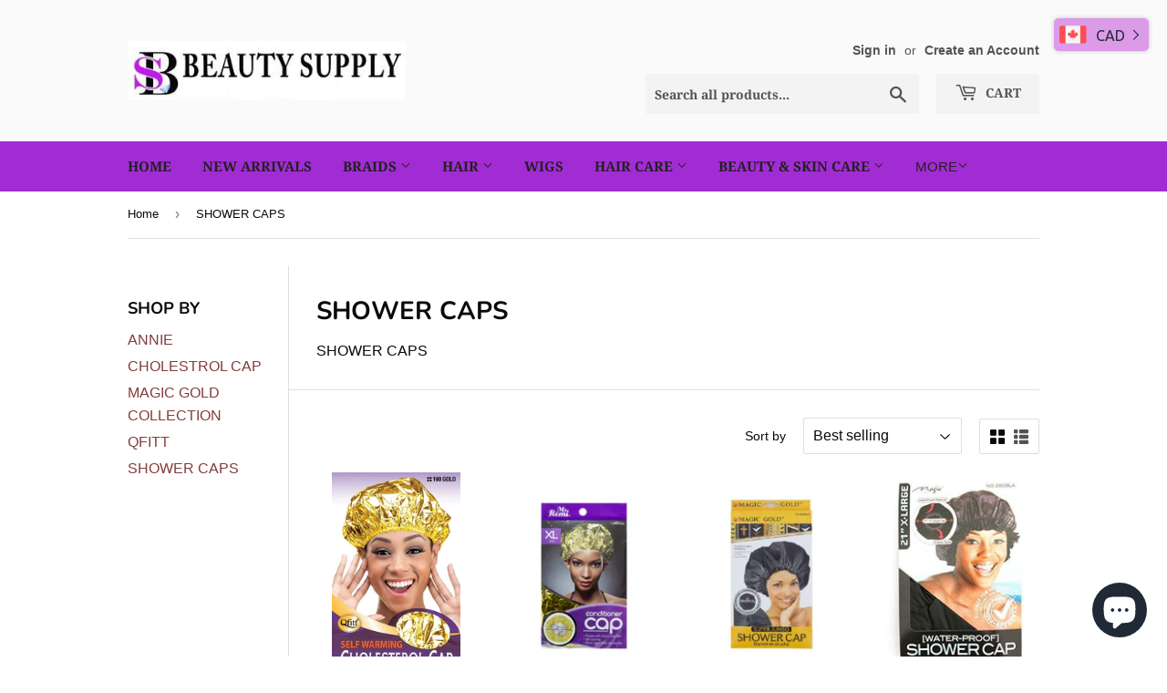

--- FILE ---
content_type: text/html; charset=utf-8
request_url: https://www.secretblazebeautysupply.ca/collections/shower-caps
body_size: 26786
content:
<!doctype html>
<html class="no-touch no-js" lang="en">
<head>
  <script>(function(H){H.className=H.className.replace(/\bno-js\b/,'js')})(document.documentElement)</script>
  <!-- Basic page needs ================================================== -->
  <meta charset="utf-8">
  <meta http-equiv="X-UA-Compatible" content="IE=edge,chrome=1">

  
  <link rel="shortcut icon" href="//www.secretblazebeautysupply.ca/cdn/shop/files/New_Logo_2_360x_2362e936-a6a2-43ce-83a9-b6f5d512df1f_32x32.jpg?v=1749325009" type="image/png" />
  

  <!-- Title and description ================================================== -->
  <title>
  SHOWER CAPS - SECRET BLAZE BEAUTY SUPPLY &ndash; Secret Blaze Beauty Supply
  </title>

  
    <meta name="description" content="SHOWER CAPS">
  

  <!-- Product meta ================================================== -->
  <!-- /snippets/social-meta-tags.liquid -->




<meta property="og:site_name" content="Secret Blaze Beauty Supply">
<meta property="og:url" content="https://www.secretblazebeautysupply.ca/collections/shower-caps">
<meta property="og:title" content="SHOWER CAPS - SECRET BLAZE BEAUTY SUPPLY">
<meta property="og:type" content="product.group">
<meta property="og:description" content="SHOWER CAPS">

<meta property="og:image" content="http://www.secretblazebeautysupply.ca/cdn/shop/collections/images_1_1200x1200.jpg?v=1615612222">
<meta property="og:image:secure_url" content="https://www.secretblazebeautysupply.ca/cdn/shop/collections/images_1_1200x1200.jpg?v=1615612222">


  <meta name="twitter:site" content="@SecretBlazeBea1">

<meta name="twitter:card" content="summary_large_image">
<meta name="twitter:title" content="SHOWER CAPS - SECRET BLAZE BEAUTY SUPPLY">
<meta name="twitter:description" content="SHOWER CAPS">


  <!-- Helpers ================================================== -->
  <link rel="canonical" href="https://www.secretblazebeautysupply.ca/collections/shower-caps">
  <meta name="viewport" content="width=device-width,initial-scale=1">

  <!-- CSS ================================================== -->
  <link href="//www.secretblazebeautysupply.ca/cdn/shop/t/2/assets/theme.scss.css?v=73553605096056505031767410570" rel="stylesheet" type="text/css" media="all" />

  <!-- Header hook for plugins ================================================== -->
  <script>window.performance && window.performance.mark && window.performance.mark('shopify.content_for_header.start');</script><meta name="google-site-verification" content="w8xDUYtC9e-5m-S3sf2rAn35zDbjPZCXkcmt7KpbJC4">
<meta name="facebook-domain-verification" content="8ilnxwzi18b93vulprm7ujvo3seyn0">
<meta id="shopify-digital-wallet" name="shopify-digital-wallet" content="/50823954613/digital_wallets/dialog">
<meta name="shopify-checkout-api-token" content="bd3746d38dbfb7b473f94bd8f7326bbc">
<meta id="in-context-paypal-metadata" data-shop-id="50823954613" data-venmo-supported="false" data-environment="production" data-locale="en_US" data-paypal-v4="true" data-currency="CAD">
<link rel="alternate" type="application/atom+xml" title="Feed" href="/collections/shower-caps.atom" />
<link rel="alternate" type="application/json+oembed" href="https://www.secretblazebeautysupply.ca/collections/shower-caps.oembed">
<script async="async" src="/checkouts/internal/preloads.js?locale=en-CA"></script>
<link rel="preconnect" href="https://shop.app" crossorigin="anonymous">
<script async="async" src="https://shop.app/checkouts/internal/preloads.js?locale=en-CA&shop_id=50823954613" crossorigin="anonymous"></script>
<script id="apple-pay-shop-capabilities" type="application/json">{"shopId":50823954613,"countryCode":"CA","currencyCode":"CAD","merchantCapabilities":["supports3DS"],"merchantId":"gid:\/\/shopify\/Shop\/50823954613","merchantName":"Secret Blaze Beauty Supply","requiredBillingContactFields":["postalAddress","email","phone"],"requiredShippingContactFields":["postalAddress","email","phone"],"shippingType":"shipping","supportedNetworks":["visa","masterCard","amex","interac","jcb"],"total":{"type":"pending","label":"Secret Blaze Beauty Supply","amount":"1.00"},"shopifyPaymentsEnabled":true,"supportsSubscriptions":true}</script>
<script id="shopify-features" type="application/json">{"accessToken":"bd3746d38dbfb7b473f94bd8f7326bbc","betas":["rich-media-storefront-analytics"],"domain":"www.secretblazebeautysupply.ca","predictiveSearch":true,"shopId":50823954613,"locale":"en"}</script>
<script>var Shopify = Shopify || {};
Shopify.shop = "secret-blaze-beauty-supply.myshopify.com";
Shopify.locale = "en";
Shopify.currency = {"active":"CAD","rate":"1.0"};
Shopify.country = "CA";
Shopify.theme = {"name":"Supply","id":115148292277,"schema_name":"Supply","schema_version":"9.2.0","theme_store_id":679,"role":"main"};
Shopify.theme.handle = "null";
Shopify.theme.style = {"id":null,"handle":null};
Shopify.cdnHost = "www.secretblazebeautysupply.ca/cdn";
Shopify.routes = Shopify.routes || {};
Shopify.routes.root = "/";</script>
<script type="module">!function(o){(o.Shopify=o.Shopify||{}).modules=!0}(window);</script>
<script>!function(o){function n(){var o=[];function n(){o.push(Array.prototype.slice.apply(arguments))}return n.q=o,n}var t=o.Shopify=o.Shopify||{};t.loadFeatures=n(),t.autoloadFeatures=n()}(window);</script>
<script>
  window.ShopifyPay = window.ShopifyPay || {};
  window.ShopifyPay.apiHost = "shop.app\/pay";
  window.ShopifyPay.redirectState = null;
</script>
<script id="shop-js-analytics" type="application/json">{"pageType":"collection"}</script>
<script defer="defer" async type="module" src="//www.secretblazebeautysupply.ca/cdn/shopifycloud/shop-js/modules/v2/client.init-shop-cart-sync_IZsNAliE.en.esm.js"></script>
<script defer="defer" async type="module" src="//www.secretblazebeautysupply.ca/cdn/shopifycloud/shop-js/modules/v2/chunk.common_0OUaOowp.esm.js"></script>
<script type="module">
  await import("//www.secretblazebeautysupply.ca/cdn/shopifycloud/shop-js/modules/v2/client.init-shop-cart-sync_IZsNAliE.en.esm.js");
await import("//www.secretblazebeautysupply.ca/cdn/shopifycloud/shop-js/modules/v2/chunk.common_0OUaOowp.esm.js");

  window.Shopify.SignInWithShop?.initShopCartSync?.({"fedCMEnabled":true,"windoidEnabled":true});

</script>
<script>
  window.Shopify = window.Shopify || {};
  if (!window.Shopify.featureAssets) window.Shopify.featureAssets = {};
  window.Shopify.featureAssets['shop-js'] = {"shop-cart-sync":["modules/v2/client.shop-cart-sync_DLOhI_0X.en.esm.js","modules/v2/chunk.common_0OUaOowp.esm.js"],"init-fed-cm":["modules/v2/client.init-fed-cm_C6YtU0w6.en.esm.js","modules/v2/chunk.common_0OUaOowp.esm.js"],"shop-button":["modules/v2/client.shop-button_BCMx7GTG.en.esm.js","modules/v2/chunk.common_0OUaOowp.esm.js"],"shop-cash-offers":["modules/v2/client.shop-cash-offers_BT26qb5j.en.esm.js","modules/v2/chunk.common_0OUaOowp.esm.js","modules/v2/chunk.modal_CGo_dVj3.esm.js"],"init-windoid":["modules/v2/client.init-windoid_B9PkRMql.en.esm.js","modules/v2/chunk.common_0OUaOowp.esm.js"],"init-shop-email-lookup-coordinator":["modules/v2/client.init-shop-email-lookup-coordinator_DZkqjsbU.en.esm.js","modules/v2/chunk.common_0OUaOowp.esm.js"],"shop-toast-manager":["modules/v2/client.shop-toast-manager_Di2EnuM7.en.esm.js","modules/v2/chunk.common_0OUaOowp.esm.js"],"shop-login-button":["modules/v2/client.shop-login-button_BtqW_SIO.en.esm.js","modules/v2/chunk.common_0OUaOowp.esm.js","modules/v2/chunk.modal_CGo_dVj3.esm.js"],"avatar":["modules/v2/client.avatar_BTnouDA3.en.esm.js"],"pay-button":["modules/v2/client.pay-button_CWa-C9R1.en.esm.js","modules/v2/chunk.common_0OUaOowp.esm.js"],"init-shop-cart-sync":["modules/v2/client.init-shop-cart-sync_IZsNAliE.en.esm.js","modules/v2/chunk.common_0OUaOowp.esm.js"],"init-customer-accounts":["modules/v2/client.init-customer-accounts_DenGwJTU.en.esm.js","modules/v2/client.shop-login-button_BtqW_SIO.en.esm.js","modules/v2/chunk.common_0OUaOowp.esm.js","modules/v2/chunk.modal_CGo_dVj3.esm.js"],"init-shop-for-new-customer-accounts":["modules/v2/client.init-shop-for-new-customer-accounts_JdHXxpS9.en.esm.js","modules/v2/client.shop-login-button_BtqW_SIO.en.esm.js","modules/v2/chunk.common_0OUaOowp.esm.js","modules/v2/chunk.modal_CGo_dVj3.esm.js"],"init-customer-accounts-sign-up":["modules/v2/client.init-customer-accounts-sign-up_D6__K_p8.en.esm.js","modules/v2/client.shop-login-button_BtqW_SIO.en.esm.js","modules/v2/chunk.common_0OUaOowp.esm.js","modules/v2/chunk.modal_CGo_dVj3.esm.js"],"checkout-modal":["modules/v2/client.checkout-modal_C_ZQDY6s.en.esm.js","modules/v2/chunk.common_0OUaOowp.esm.js","modules/v2/chunk.modal_CGo_dVj3.esm.js"],"shop-follow-button":["modules/v2/client.shop-follow-button_XetIsj8l.en.esm.js","modules/v2/chunk.common_0OUaOowp.esm.js","modules/v2/chunk.modal_CGo_dVj3.esm.js"],"lead-capture":["modules/v2/client.lead-capture_DvA72MRN.en.esm.js","modules/v2/chunk.common_0OUaOowp.esm.js","modules/v2/chunk.modal_CGo_dVj3.esm.js"],"shop-login":["modules/v2/client.shop-login_ClXNxyh6.en.esm.js","modules/v2/chunk.common_0OUaOowp.esm.js","modules/v2/chunk.modal_CGo_dVj3.esm.js"],"payment-terms":["modules/v2/client.payment-terms_CNlwjfZz.en.esm.js","modules/v2/chunk.common_0OUaOowp.esm.js","modules/v2/chunk.modal_CGo_dVj3.esm.js"]};
</script>
<script>(function() {
  var isLoaded = false;
  function asyncLoad() {
    if (isLoaded) return;
    isLoaded = true;
    var urls = ["https:\/\/sdks.automizely.com\/conversions\/v1\/conversions.js?app_connection_id=e0a59d2fdbfa44af8632b2a826c6c071\u0026mapped_org_id=d1293d01126a4f3720c5483683a8f083_v1\u0026shop=secret-blaze-beauty-supply.myshopify.com","https:\/\/currency.conversionbear.com\/script?app=currency\u0026shop=secret-blaze-beauty-supply.myshopify.com","https:\/\/cdn-bundler.nice-team.net\/app\/js\/bundler.js?shop=secret-blaze-beauty-supply.myshopify.com","https:\/\/cdn-app.sealsubscriptions.com\/shopify\/public\/js\/sealsubscriptions.js?shop=secret-blaze-beauty-supply.myshopify.com","\/\/cdn.shopify.com\/proxy\/360b853528bf0e03a4ae56a25217510fe1590df500cbb61af55390d24196d24b\/bingshoppingtool-t2app-prod.trafficmanager.net\/uet\/tracking_script?shop=secret-blaze-beauty-supply.myshopify.com\u0026sp-cache-control=cHVibGljLCBtYXgtYWdlPTkwMA","https:\/\/cdn.shopify.com\/s\/files\/1\/0508\/2395\/4613\/t\/2\/assets\/pop_50823954613.js?v=1666324000\u0026shop=secret-blaze-beauty-supply.myshopify.com","https:\/\/sdks.automizely.com\/conversions\/v1\/shopping.js?store_id=e3eafb6c4fed48c4aef8a8e7417a7fc9\u0026shop=https:\/\/secret-blaze-beauty-supply.myshopify.com\u0026shop=secret-blaze-beauty-supply.myshopify.com","https:\/\/widgets.automizely.com\/reviews\/v1\/sdk.js?connection_id=195abaec5db14d56b8aac0793bd2b74e\u0026mapped_org_id=d1293d01126a4f3720c5483683a8f083_v1\u0026oid=2824bf51c3114bd7b527ae0895d7d654\u0026shop=secret-blaze-beauty-supply.myshopify.com","\/\/cdn.shopify.com\/proxy\/abc82ea8366641cd644ee16079033e59022c53e3339cddeffce1de73dd40dfcc\/bingshoppingtool-t2app-prod.trafficmanager.net\/api\/ShopifyMT\/v1\/uet\/tracking_script?shop=secret-blaze-beauty-supply.myshopify.com\u0026sp-cache-control=cHVibGljLCBtYXgtYWdlPTkwMA","https:\/\/omnisnippet1.com\/platforms\/shopify.js?source=scriptTag\u0026v=2025-10-04T21\u0026shop=secret-blaze-beauty-supply.myshopify.com","https:\/\/cdn.nfcube.com\/instafeed-844200dc3601b358b8df8e1cdacb3e40.js?shop=secret-blaze-beauty-supply.myshopify.com"];
    for (var i = 0; i < urls.length; i++) {
      var s = document.createElement('script');
      s.type = 'text/javascript';
      s.async = true;
      s.src = urls[i];
      var x = document.getElementsByTagName('script')[0];
      x.parentNode.insertBefore(s, x);
    }
  };
  if(window.attachEvent) {
    window.attachEvent('onload', asyncLoad);
  } else {
    window.addEventListener('load', asyncLoad, false);
  }
})();</script>
<script id="__st">var __st={"a":50823954613,"offset":-18000,"reqid":"b6bfd277-f086-4e37-9931-80b7a5e6ed5a-1768481634","pageurl":"www.secretblazebeautysupply.ca\/collections\/shower-caps","u":"63974e91cdc7","p":"collection","rtyp":"collection","rid":240903225525};</script>
<script>window.ShopifyPaypalV4VisibilityTracking = true;</script>
<script id="captcha-bootstrap">!function(){'use strict';const t='contact',e='account',n='new_comment',o=[[t,t],['blogs',n],['comments',n],[t,'customer']],c=[[e,'customer_login'],[e,'guest_login'],[e,'recover_customer_password'],[e,'create_customer']],r=t=>t.map((([t,e])=>`form[action*='/${t}']:not([data-nocaptcha='true']) input[name='form_type'][value='${e}']`)).join(','),a=t=>()=>t?[...document.querySelectorAll(t)].map((t=>t.form)):[];function s(){const t=[...o],e=r(t);return a(e)}const i='password',u='form_key',d=['recaptcha-v3-token','g-recaptcha-response','h-captcha-response',i],f=()=>{try{return window.sessionStorage}catch{return}},m='__shopify_v',_=t=>t.elements[u];function p(t,e,n=!1){try{const o=window.sessionStorage,c=JSON.parse(o.getItem(e)),{data:r}=function(t){const{data:e,action:n}=t;return t[m]||n?{data:e,action:n}:{data:t,action:n}}(c);for(const[e,n]of Object.entries(r))t.elements[e]&&(t.elements[e].value=n);n&&o.removeItem(e)}catch(o){console.error('form repopulation failed',{error:o})}}const l='form_type',E='cptcha';function T(t){t.dataset[E]=!0}const w=window,h=w.document,L='Shopify',v='ce_forms',y='captcha';let A=!1;((t,e)=>{const n=(g='f06e6c50-85a8-45c8-87d0-21a2b65856fe',I='https://cdn.shopify.com/shopifycloud/storefront-forms-hcaptcha/ce_storefront_forms_captcha_hcaptcha.v1.5.2.iife.js',D={infoText:'Protected by hCaptcha',privacyText:'Privacy',termsText:'Terms'},(t,e,n)=>{const o=w[L][v],c=o.bindForm;if(c)return c(t,g,e,D).then(n);var r;o.q.push([[t,g,e,D],n]),r=I,A||(h.body.append(Object.assign(h.createElement('script'),{id:'captcha-provider',async:!0,src:r})),A=!0)});var g,I,D;w[L]=w[L]||{},w[L][v]=w[L][v]||{},w[L][v].q=[],w[L][y]=w[L][y]||{},w[L][y].protect=function(t,e){n(t,void 0,e),T(t)},Object.freeze(w[L][y]),function(t,e,n,w,h,L){const[v,y,A,g]=function(t,e,n){const i=e?o:[],u=t?c:[],d=[...i,...u],f=r(d),m=r(i),_=r(d.filter((([t,e])=>n.includes(e))));return[a(f),a(m),a(_),s()]}(w,h,L),I=t=>{const e=t.target;return e instanceof HTMLFormElement?e:e&&e.form},D=t=>v().includes(t);t.addEventListener('submit',(t=>{const e=I(t);if(!e)return;const n=D(e)&&!e.dataset.hcaptchaBound&&!e.dataset.recaptchaBound,o=_(e),c=g().includes(e)&&(!o||!o.value);(n||c)&&t.preventDefault(),c&&!n&&(function(t){try{if(!f())return;!function(t){const e=f();if(!e)return;const n=_(t);if(!n)return;const o=n.value;o&&e.removeItem(o)}(t);const e=Array.from(Array(32),(()=>Math.random().toString(36)[2])).join('');!function(t,e){_(t)||t.append(Object.assign(document.createElement('input'),{type:'hidden',name:u})),t.elements[u].value=e}(t,e),function(t,e){const n=f();if(!n)return;const o=[...t.querySelectorAll(`input[type='${i}']`)].map((({name:t})=>t)),c=[...d,...o],r={};for(const[a,s]of new FormData(t).entries())c.includes(a)||(r[a]=s);n.setItem(e,JSON.stringify({[m]:1,action:t.action,data:r}))}(t,e)}catch(e){console.error('failed to persist form',e)}}(e),e.submit())}));const S=(t,e)=>{t&&!t.dataset[E]&&(n(t,e.some((e=>e===t))),T(t))};for(const o of['focusin','change'])t.addEventListener(o,(t=>{const e=I(t);D(e)&&S(e,y())}));const B=e.get('form_key'),M=e.get(l),P=B&&M;t.addEventListener('DOMContentLoaded',(()=>{const t=y();if(P)for(const e of t)e.elements[l].value===M&&p(e,B);[...new Set([...A(),...v().filter((t=>'true'===t.dataset.shopifyCaptcha))])].forEach((e=>S(e,t)))}))}(h,new URLSearchParams(w.location.search),n,t,e,['guest_login'])})(!0,!0)}();</script>
<script integrity="sha256-4kQ18oKyAcykRKYeNunJcIwy7WH5gtpwJnB7kiuLZ1E=" data-source-attribution="shopify.loadfeatures" defer="defer" src="//www.secretblazebeautysupply.ca/cdn/shopifycloud/storefront/assets/storefront/load_feature-a0a9edcb.js" crossorigin="anonymous"></script>
<script crossorigin="anonymous" defer="defer" src="//www.secretblazebeautysupply.ca/cdn/shopifycloud/storefront/assets/shopify_pay/storefront-65b4c6d7.js?v=20250812"></script>
<script data-source-attribution="shopify.dynamic_checkout.dynamic.init">var Shopify=Shopify||{};Shopify.PaymentButton=Shopify.PaymentButton||{isStorefrontPortableWallets:!0,init:function(){window.Shopify.PaymentButton.init=function(){};var t=document.createElement("script");t.src="https://www.secretblazebeautysupply.ca/cdn/shopifycloud/portable-wallets/latest/portable-wallets.en.js",t.type="module",document.head.appendChild(t)}};
</script>
<script data-source-attribution="shopify.dynamic_checkout.buyer_consent">
  function portableWalletsHideBuyerConsent(e){var t=document.getElementById("shopify-buyer-consent"),n=document.getElementById("shopify-subscription-policy-button");t&&n&&(t.classList.add("hidden"),t.setAttribute("aria-hidden","true"),n.removeEventListener("click",e))}function portableWalletsShowBuyerConsent(e){var t=document.getElementById("shopify-buyer-consent"),n=document.getElementById("shopify-subscription-policy-button");t&&n&&(t.classList.remove("hidden"),t.removeAttribute("aria-hidden"),n.addEventListener("click",e))}window.Shopify?.PaymentButton&&(window.Shopify.PaymentButton.hideBuyerConsent=portableWalletsHideBuyerConsent,window.Shopify.PaymentButton.showBuyerConsent=portableWalletsShowBuyerConsent);
</script>
<script data-source-attribution="shopify.dynamic_checkout.cart.bootstrap">document.addEventListener("DOMContentLoaded",(function(){function t(){return document.querySelector("shopify-accelerated-checkout-cart, shopify-accelerated-checkout")}if(t())Shopify.PaymentButton.init();else{new MutationObserver((function(e,n){t()&&(Shopify.PaymentButton.init(),n.disconnect())})).observe(document.body,{childList:!0,subtree:!0})}}));
</script>
<script id='scb4127' type='text/javascript' async='' src='https://www.secretblazebeautysupply.ca/cdn/shopifycloud/privacy-banner/storefront-banner.js'></script><link id="shopify-accelerated-checkout-styles" rel="stylesheet" media="screen" href="https://www.secretblazebeautysupply.ca/cdn/shopifycloud/portable-wallets/latest/accelerated-checkout-backwards-compat.css" crossorigin="anonymous">
<style id="shopify-accelerated-checkout-cart">
        #shopify-buyer-consent {
  margin-top: 1em;
  display: inline-block;
  width: 100%;
}

#shopify-buyer-consent.hidden {
  display: none;
}

#shopify-subscription-policy-button {
  background: none;
  border: none;
  padding: 0;
  text-decoration: underline;
  font-size: inherit;
  cursor: pointer;
}

#shopify-subscription-policy-button::before {
  box-shadow: none;
}

      </style>

<script>window.performance && window.performance.mark && window.performance.mark('shopify.content_for_header.end');</script>

  
  

  <script src="//www.secretblazebeautysupply.ca/cdn/shop/t/2/assets/jquery-2.2.3.min.js?v=58211863146907186831604331970" type="text/javascript"></script>

  <script src="//www.secretblazebeautysupply.ca/cdn/shop/t/2/assets/lazysizes.min.js?v=8147953233334221341604331970" async="async"></script>
  <script src="//www.secretblazebeautysupply.ca/cdn/shop/t/2/assets/vendor.js?v=106177282645720727331604331973" defer="defer"></script>
  <script src="//www.secretblazebeautysupply.ca/cdn/shop/t/2/assets/theme.js?v=88090588602936917221604331986" defer="defer"></script>


<script>
  var aioMeta ={
      meta_e : '',
      meta_i : '',
      meta_n : ' ',
    }
      
</script>

 <script src="https://d2rs7qkk6x0fuo.cloudfront.net/aio-script/stores/bh1ysjuVtsMdW6GEdR9EcJ8PqDnvndnOh_80jlbqaEWwmgtxj_3dwv6eqUnu8XQ4Fl9GIYVXXMbdylyGu5AUVw.js?v=1.19&shop_name=secret-blaze-beauty-supply.myshopify.com"></script> 
<script src="https://cdn.shopify.com/extensions/1aff304a-11ec-47a0-aee1-7f4ae56792d4/tydal-popups-email-pop-ups-4/assets/pop-app-embed.js" type="text/javascript" defer="defer"></script>
<script src="https://cdn.shopify.com/extensions/7bc9bb47-adfa-4267-963e-cadee5096caf/inbox-1252/assets/inbox-chat-loader.js" type="text/javascript" defer="defer"></script>
<link href="https://monorail-edge.shopifysvc.com" rel="dns-prefetch">
<script>(function(){if ("sendBeacon" in navigator && "performance" in window) {try {var session_token_from_headers = performance.getEntriesByType('navigation')[0].serverTiming.find(x => x.name == '_s').description;} catch {var session_token_from_headers = undefined;}var session_cookie_matches = document.cookie.match(/_shopify_s=([^;]*)/);var session_token_from_cookie = session_cookie_matches && session_cookie_matches.length === 2 ? session_cookie_matches[1] : "";var session_token = session_token_from_headers || session_token_from_cookie || "";function handle_abandonment_event(e) {var entries = performance.getEntries().filter(function(entry) {return /monorail-edge.shopifysvc.com/.test(entry.name);});if (!window.abandonment_tracked && entries.length === 0) {window.abandonment_tracked = true;var currentMs = Date.now();var navigation_start = performance.timing.navigationStart;var payload = {shop_id: 50823954613,url: window.location.href,navigation_start,duration: currentMs - navigation_start,session_token,page_type: "collection"};window.navigator.sendBeacon("https://monorail-edge.shopifysvc.com/v1/produce", JSON.stringify({schema_id: "online_store_buyer_site_abandonment/1.1",payload: payload,metadata: {event_created_at_ms: currentMs,event_sent_at_ms: currentMs}}));}}window.addEventListener('pagehide', handle_abandonment_event);}}());</script>
<script id="web-pixels-manager-setup">(function e(e,d,r,n,o){if(void 0===o&&(o={}),!Boolean(null===(a=null===(i=window.Shopify)||void 0===i?void 0:i.analytics)||void 0===a?void 0:a.replayQueue)){var i,a;window.Shopify=window.Shopify||{};var t=window.Shopify;t.analytics=t.analytics||{};var s=t.analytics;s.replayQueue=[],s.publish=function(e,d,r){return s.replayQueue.push([e,d,r]),!0};try{self.performance.mark("wpm:start")}catch(e){}var l=function(){var e={modern:/Edge?\/(1{2}[4-9]|1[2-9]\d|[2-9]\d{2}|\d{4,})\.\d+(\.\d+|)|Firefox\/(1{2}[4-9]|1[2-9]\d|[2-9]\d{2}|\d{4,})\.\d+(\.\d+|)|Chrom(ium|e)\/(9{2}|\d{3,})\.\d+(\.\d+|)|(Maci|X1{2}).+ Version\/(15\.\d+|(1[6-9]|[2-9]\d|\d{3,})\.\d+)([,.]\d+|)( \(\w+\)|)( Mobile\/\w+|) Safari\/|Chrome.+OPR\/(9{2}|\d{3,})\.\d+\.\d+|(CPU[ +]OS|iPhone[ +]OS|CPU[ +]iPhone|CPU IPhone OS|CPU iPad OS)[ +]+(15[._]\d+|(1[6-9]|[2-9]\d|\d{3,})[._]\d+)([._]\d+|)|Android:?[ /-](13[3-9]|1[4-9]\d|[2-9]\d{2}|\d{4,})(\.\d+|)(\.\d+|)|Android.+Firefox\/(13[5-9]|1[4-9]\d|[2-9]\d{2}|\d{4,})\.\d+(\.\d+|)|Android.+Chrom(ium|e)\/(13[3-9]|1[4-9]\d|[2-9]\d{2}|\d{4,})\.\d+(\.\d+|)|SamsungBrowser\/([2-9]\d|\d{3,})\.\d+/,legacy:/Edge?\/(1[6-9]|[2-9]\d|\d{3,})\.\d+(\.\d+|)|Firefox\/(5[4-9]|[6-9]\d|\d{3,})\.\d+(\.\d+|)|Chrom(ium|e)\/(5[1-9]|[6-9]\d|\d{3,})\.\d+(\.\d+|)([\d.]+$|.*Safari\/(?![\d.]+ Edge\/[\d.]+$))|(Maci|X1{2}).+ Version\/(10\.\d+|(1[1-9]|[2-9]\d|\d{3,})\.\d+)([,.]\d+|)( \(\w+\)|)( Mobile\/\w+|) Safari\/|Chrome.+OPR\/(3[89]|[4-9]\d|\d{3,})\.\d+\.\d+|(CPU[ +]OS|iPhone[ +]OS|CPU[ +]iPhone|CPU IPhone OS|CPU iPad OS)[ +]+(10[._]\d+|(1[1-9]|[2-9]\d|\d{3,})[._]\d+)([._]\d+|)|Android:?[ /-](13[3-9]|1[4-9]\d|[2-9]\d{2}|\d{4,})(\.\d+|)(\.\d+|)|Mobile Safari.+OPR\/([89]\d|\d{3,})\.\d+\.\d+|Android.+Firefox\/(13[5-9]|1[4-9]\d|[2-9]\d{2}|\d{4,})\.\d+(\.\d+|)|Android.+Chrom(ium|e)\/(13[3-9]|1[4-9]\d|[2-9]\d{2}|\d{4,})\.\d+(\.\d+|)|Android.+(UC? ?Browser|UCWEB|U3)[ /]?(15\.([5-9]|\d{2,})|(1[6-9]|[2-9]\d|\d{3,})\.\d+)\.\d+|SamsungBrowser\/(5\.\d+|([6-9]|\d{2,})\.\d+)|Android.+MQ{2}Browser\/(14(\.(9|\d{2,})|)|(1[5-9]|[2-9]\d|\d{3,})(\.\d+|))(\.\d+|)|K[Aa][Ii]OS\/(3\.\d+|([4-9]|\d{2,})\.\d+)(\.\d+|)/},d=e.modern,r=e.legacy,n=navigator.userAgent;return n.match(d)?"modern":n.match(r)?"legacy":"unknown"}(),u="modern"===l?"modern":"legacy",c=(null!=n?n:{modern:"",legacy:""})[u],f=function(e){return[e.baseUrl,"/wpm","/b",e.hashVersion,"modern"===e.buildTarget?"m":"l",".js"].join("")}({baseUrl:d,hashVersion:r,buildTarget:u}),m=function(e){var d=e.version,r=e.bundleTarget,n=e.surface,o=e.pageUrl,i=e.monorailEndpoint;return{emit:function(e){var a=e.status,t=e.errorMsg,s=(new Date).getTime(),l=JSON.stringify({metadata:{event_sent_at_ms:s},events:[{schema_id:"web_pixels_manager_load/3.1",payload:{version:d,bundle_target:r,page_url:o,status:a,surface:n,error_msg:t},metadata:{event_created_at_ms:s}}]});if(!i)return console&&console.warn&&console.warn("[Web Pixels Manager] No Monorail endpoint provided, skipping logging."),!1;try{return self.navigator.sendBeacon.bind(self.navigator)(i,l)}catch(e){}var u=new XMLHttpRequest;try{return u.open("POST",i,!0),u.setRequestHeader("Content-Type","text/plain"),u.send(l),!0}catch(e){return console&&console.warn&&console.warn("[Web Pixels Manager] Got an unhandled error while logging to Monorail."),!1}}}}({version:r,bundleTarget:l,surface:e.surface,pageUrl:self.location.href,monorailEndpoint:e.monorailEndpoint});try{o.browserTarget=l,function(e){var d=e.src,r=e.async,n=void 0===r||r,o=e.onload,i=e.onerror,a=e.sri,t=e.scriptDataAttributes,s=void 0===t?{}:t,l=document.createElement("script"),u=document.querySelector("head"),c=document.querySelector("body");if(l.async=n,l.src=d,a&&(l.integrity=a,l.crossOrigin="anonymous"),s)for(var f in s)if(Object.prototype.hasOwnProperty.call(s,f))try{l.dataset[f]=s[f]}catch(e){}if(o&&l.addEventListener("load",o),i&&l.addEventListener("error",i),u)u.appendChild(l);else{if(!c)throw new Error("Did not find a head or body element to append the script");c.appendChild(l)}}({src:f,async:!0,onload:function(){if(!function(){var e,d;return Boolean(null===(d=null===(e=window.Shopify)||void 0===e?void 0:e.analytics)||void 0===d?void 0:d.initialized)}()){var d=window.webPixelsManager.init(e)||void 0;if(d){var r=window.Shopify.analytics;r.replayQueue.forEach((function(e){var r=e[0],n=e[1],o=e[2];d.publishCustomEvent(r,n,o)})),r.replayQueue=[],r.publish=d.publishCustomEvent,r.visitor=d.visitor,r.initialized=!0}}},onerror:function(){return m.emit({status:"failed",errorMsg:"".concat(f," has failed to load")})},sri:function(e){var d=/^sha384-[A-Za-z0-9+/=]+$/;return"string"==typeof e&&d.test(e)}(c)?c:"",scriptDataAttributes:o}),m.emit({status:"loading"})}catch(e){m.emit({status:"failed",errorMsg:(null==e?void 0:e.message)||"Unknown error"})}}})({shopId: 50823954613,storefrontBaseUrl: "https://www.secretblazebeautysupply.ca",extensionsBaseUrl: "https://extensions.shopifycdn.com/cdn/shopifycloud/web-pixels-manager",monorailEndpoint: "https://monorail-edge.shopifysvc.com/unstable/produce_batch",surface: "storefront-renderer",enabledBetaFlags: ["2dca8a86"],webPixelsConfigList: [{"id":"1622409470","configuration":"{\"accountID\":\"secret-blaze-beauty-supply\"}","eventPayloadVersion":"v1","runtimeContext":"STRICT","scriptVersion":"5503eca56790d6863e31590c8c364ee3","type":"APP","apiClientId":12388204545,"privacyPurposes":["ANALYTICS","MARKETING","SALE_OF_DATA"],"dataSharingAdjustments":{"protectedCustomerApprovalScopes":["read_customer_email","read_customer_name","read_customer_personal_data","read_customer_phone"]}},{"id":"1432584446","configuration":"{\"apiURL\":\"https:\/\/api.omnisend.com\",\"appURL\":\"https:\/\/app.omnisend.com\",\"brandID\":\"68e18d1661b6e1c40d51ad43\",\"trackingURL\":\"https:\/\/wt.omnisendlink.com\"}","eventPayloadVersion":"v1","runtimeContext":"STRICT","scriptVersion":"aa9feb15e63a302383aa48b053211bbb","type":"APP","apiClientId":186001,"privacyPurposes":["ANALYTICS","MARKETING","SALE_OF_DATA"],"dataSharingAdjustments":{"protectedCustomerApprovalScopes":["read_customer_address","read_customer_email","read_customer_name","read_customer_personal_data","read_customer_phone"]}},{"id":"887914750","configuration":"{\"hashed_organization_id\":\"d1293d01126a4f3720c5483683a8f083_v1\",\"app_key\":\"secret-blaze-beauty-supply\",\"allow_collect_personal_data\":\"true\"}","eventPayloadVersion":"v1","runtimeContext":"STRICT","scriptVersion":"6f6660f15c595d517f203f6e1abcb171","type":"APP","apiClientId":2814809,"privacyPurposes":["ANALYTICS","MARKETING","SALE_OF_DATA"],"dataSharingAdjustments":{"protectedCustomerApprovalScopes":["read_customer_address","read_customer_email","read_customer_name","read_customer_personal_data","read_customer_phone"]}},{"id":"628031742","configuration":"{\"ti\":\"52006174\",\"endpoint\":\"https:\/\/bat.bing.com\/action\/0\"}","eventPayloadVersion":"v1","runtimeContext":"STRICT","scriptVersion":"5ee93563fe31b11d2d65e2f09a5229dc","type":"APP","apiClientId":2997493,"privacyPurposes":["ANALYTICS","MARKETING","SALE_OF_DATA"],"dataSharingAdjustments":{"protectedCustomerApprovalScopes":["read_customer_personal_data"]}},{"id":"480346366","configuration":"{\"config\":\"{\\\"pixel_id\\\":\\\"G-8JN594DX3W\\\",\\\"target_country\\\":\\\"CA\\\",\\\"gtag_events\\\":[{\\\"type\\\":\\\"search\\\",\\\"action_label\\\":[\\\"G-8JN594DX3W\\\",\\\"AW-452293293\\\/7DjwCKKqy58CEK3l1dcB\\\"]},{\\\"type\\\":\\\"begin_checkout\\\",\\\"action_label\\\":[\\\"G-8JN594DX3W\\\",\\\"AW-452293293\\\/64JXCJ-qy58CEK3l1dcB\\\"]},{\\\"type\\\":\\\"view_item\\\",\\\"action_label\\\":[\\\"G-8JN594DX3W\\\",\\\"AW-452293293\\\/572qCJmqy58CEK3l1dcB\\\",\\\"MC-09WJT3TE41\\\"]},{\\\"type\\\":\\\"purchase\\\",\\\"action_label\\\":[\\\"G-8JN594DX3W\\\",\\\"AW-452293293\\\/nu1QCJaqy58CEK3l1dcB\\\",\\\"MC-09WJT3TE41\\\"]},{\\\"type\\\":\\\"page_view\\\",\\\"action_label\\\":[\\\"G-8JN594DX3W\\\",\\\"AW-452293293\\\/S3LxCJOqy58CEK3l1dcB\\\",\\\"MC-09WJT3TE41\\\"]},{\\\"type\\\":\\\"add_payment_info\\\",\\\"action_label\\\":[\\\"G-8JN594DX3W\\\",\\\"AW-452293293\\\/3h80CKWqy58CEK3l1dcB\\\"]},{\\\"type\\\":\\\"add_to_cart\\\",\\\"action_label\\\":[\\\"G-8JN594DX3W\\\",\\\"AW-452293293\\\/baAHCJyqy58CEK3l1dcB\\\"]}],\\\"enable_monitoring_mode\\\":false}\"}","eventPayloadVersion":"v1","runtimeContext":"OPEN","scriptVersion":"b2a88bafab3e21179ed38636efcd8a93","type":"APP","apiClientId":1780363,"privacyPurposes":[],"dataSharingAdjustments":{"protectedCustomerApprovalScopes":["read_customer_address","read_customer_email","read_customer_name","read_customer_personal_data","read_customer_phone"]}},{"id":"407929086","configuration":"{\"pixelCode\":\"CBUO6VBC77U1988IDITG\"}","eventPayloadVersion":"v1","runtimeContext":"STRICT","scriptVersion":"22e92c2ad45662f435e4801458fb78cc","type":"APP","apiClientId":4383523,"privacyPurposes":["ANALYTICS","MARKETING","SALE_OF_DATA"],"dataSharingAdjustments":{"protectedCustomerApprovalScopes":["read_customer_address","read_customer_email","read_customer_name","read_customer_personal_data","read_customer_phone"]}},{"id":"197263614","configuration":"{\"pixel_id\":\"3909657172414464\",\"pixel_type\":\"facebook_pixel\",\"metaapp_system_user_token\":\"-\"}","eventPayloadVersion":"v1","runtimeContext":"OPEN","scriptVersion":"ca16bc87fe92b6042fbaa3acc2fbdaa6","type":"APP","apiClientId":2329312,"privacyPurposes":["ANALYTICS","MARKETING","SALE_OF_DATA"],"dataSharingAdjustments":{"protectedCustomerApprovalScopes":["read_customer_address","read_customer_email","read_customer_name","read_customer_personal_data","read_customer_phone"]}},{"id":"66945278","configuration":"{\"tagID\":\"2612645185396\"}","eventPayloadVersion":"v1","runtimeContext":"STRICT","scriptVersion":"18031546ee651571ed29edbe71a3550b","type":"APP","apiClientId":3009811,"privacyPurposes":["ANALYTICS","MARKETING","SALE_OF_DATA"],"dataSharingAdjustments":{"protectedCustomerApprovalScopes":["read_customer_address","read_customer_email","read_customer_name","read_customer_personal_data","read_customer_phone"]}},{"id":"64061694","eventPayloadVersion":"v1","runtimeContext":"LAX","scriptVersion":"1","type":"CUSTOM","privacyPurposes":["ANALYTICS"],"name":"Google Analytics tag (migrated)"},{"id":"shopify-app-pixel","configuration":"{}","eventPayloadVersion":"v1","runtimeContext":"STRICT","scriptVersion":"0450","apiClientId":"shopify-pixel","type":"APP","privacyPurposes":["ANALYTICS","MARKETING"]},{"id":"shopify-custom-pixel","eventPayloadVersion":"v1","runtimeContext":"LAX","scriptVersion":"0450","apiClientId":"shopify-pixel","type":"CUSTOM","privacyPurposes":["ANALYTICS","MARKETING"]}],isMerchantRequest: false,initData: {"shop":{"name":"Secret Blaze Beauty Supply","paymentSettings":{"currencyCode":"CAD"},"myshopifyDomain":"secret-blaze-beauty-supply.myshopify.com","countryCode":"CA","storefrontUrl":"https:\/\/www.secretblazebeautysupply.ca"},"customer":null,"cart":null,"checkout":null,"productVariants":[],"purchasingCompany":null},},"https://www.secretblazebeautysupply.ca/cdn","7cecd0b6w90c54c6cpe92089d5m57a67346",{"modern":"","legacy":""},{"shopId":"50823954613","storefrontBaseUrl":"https:\/\/www.secretblazebeautysupply.ca","extensionBaseUrl":"https:\/\/extensions.shopifycdn.com\/cdn\/shopifycloud\/web-pixels-manager","surface":"storefront-renderer","enabledBetaFlags":"[\"2dca8a86\"]","isMerchantRequest":"false","hashVersion":"7cecd0b6w90c54c6cpe92089d5m57a67346","publish":"custom","events":"[[\"page_viewed\",{}],[\"collection_viewed\",{\"collection\":{\"id\":\"240903225525\",\"title\":\"SHOWER CAPS\",\"productVariants\":[{\"price\":{\"amount\":1.99,\"currencyCode\":\"CAD\"},\"product\":{\"title\":\"QFITT  | SELF CHOLESTEROL CAP\",\"vendor\":\"QFITT\",\"id\":\"7721679814910\",\"untranslatedTitle\":\"QFITT  | SELF CHOLESTEROL CAP\",\"url\":\"\/products\/qfitt-self-cholesterol-cap\",\"type\":\"CHOLESTEROL CAP\"},\"id\":\"42935440474366\",\"image\":{\"src\":\"\/\/www.secretblazebeautysupply.ca\/cdn\/shop\/products\/0006779_self-cholesterol-cap_550.jpg?v=1655583600\"},\"sku\":\"\",\"title\":\"GOLD\",\"untranslatedTitle\":\"GOLD\"},{\"price\":{\"amount\":1.99,\"currencyCode\":\"CAD\"},\"product\":{\"title\":\"ANNIE | Conditioner Cap X-Large\",\"vendor\":\"ANNIE\",\"id\":\"6340541579445\",\"untranslatedTitle\":\"ANNIE | Conditioner Cap X-Large\",\"url\":\"\/products\/annie-conditioner-cap-x-large\",\"type\":\"SHOWER CAPS\"},\"id\":\"38570232217781\",\"image\":{\"src\":\"\/\/www.secretblazebeautysupply.ca\/cdn\/shop\/products\/ANNIEConditionerCap_X-Large.jpg?v=1613786798\"},\"sku\":\"ANN04446\",\"title\":\"Default Title\",\"untranslatedTitle\":\"Default Title\"},{\"price\":{\"amount\":5.99,\"currencyCode\":\"CAD\"},\"product\":{\"title\":\"Magic Gold Shower Cap - Super Jumbo 18``\",\"vendor\":\"MAGIC GOLD COLLECTION\",\"id\":\"6250134634677\",\"untranslatedTitle\":\"Magic Gold Shower Cap - Super Jumbo 18``\",\"url\":\"\/products\/magic-gold-shower-cap-super-jumbo-18\",\"type\":\"SHOWER CAPS\"},\"id\":\"38194519900341\",\"image\":{\"src\":\"\/\/www.secretblazebeautysupply.ca\/cdn\/shop\/products\/MagicGoldShowerCapBlack.jpg?v=1610230668\"},\"sku\":\"4519900341\",\"title\":\"BLACK\",\"untranslatedTitle\":\"BLACK\"},{\"price\":{\"amount\":3.99,\"currencyCode\":\"CAD\"},\"product\":{\"title\":\"Magic Collection Shower Cap 21`` X-Large\",\"vendor\":\"MAGIC GOLD COLLECTION\",\"id\":\"6250127720629\",\"untranslatedTitle\":\"Magic Collection Shower Cap 21`` X-Large\",\"url\":\"\/products\/magic-collection-shower-cap-21-x-large\",\"type\":\"SHOWER CAPS\"},\"id\":\"38194438996149\",\"image\":{\"src\":\"\/\/www.secretblazebeautysupply.ca\/cdn\/shop\/products\/magicshowercap.jpg?v=1610229888\"},\"sku\":\"636227121602\",\"title\":\"BLACK\",\"untranslatedTitle\":\"BLACK\"}]}}]]"});</script><script>
  window.ShopifyAnalytics = window.ShopifyAnalytics || {};
  window.ShopifyAnalytics.meta = window.ShopifyAnalytics.meta || {};
  window.ShopifyAnalytics.meta.currency = 'CAD';
  var meta = {"products":[{"id":7721679814910,"gid":"gid:\/\/shopify\/Product\/7721679814910","vendor":"QFITT","type":"CHOLESTEROL CAP","handle":"qfitt-self-cholesterol-cap","variants":[{"id":42935440474366,"price":199,"name":"QFITT  | SELF CHOLESTEROL CAP - GOLD","public_title":"GOLD","sku":""},{"id":42935440507134,"price":199,"name":"QFITT  | SELF CHOLESTEROL CAP - SILVER","public_title":"SILVER","sku":""}],"remote":false},{"id":6340541579445,"gid":"gid:\/\/shopify\/Product\/6340541579445","vendor":"ANNIE","type":"SHOWER CAPS","handle":"annie-conditioner-cap-x-large","variants":[{"id":38570232217781,"price":199,"name":"ANNIE | Conditioner Cap X-Large","public_title":null,"sku":"ANN04446"}],"remote":false},{"id":6250134634677,"gid":"gid:\/\/shopify\/Product\/6250134634677","vendor":"MAGIC GOLD COLLECTION","type":"SHOWER CAPS","handle":"magic-gold-shower-cap-super-jumbo-18","variants":[{"id":38194519900341,"price":599,"name":"Magic Gold Shower Cap - Super Jumbo 18`` - BLACK","public_title":"BLACK","sku":"4519900341"}],"remote":false},{"id":6250127720629,"gid":"gid:\/\/shopify\/Product\/6250127720629","vendor":"MAGIC GOLD COLLECTION","type":"SHOWER CAPS","handle":"magic-collection-shower-cap-21-x-large","variants":[{"id":38194438996149,"price":399,"name":"Magic Collection Shower Cap 21`` X-Large - BLACK","public_title":"BLACK","sku":"636227121602"}],"remote":false}],"page":{"pageType":"collection","resourceType":"collection","resourceId":240903225525,"requestId":"b6bfd277-f086-4e37-9931-80b7a5e6ed5a-1768481634"}};
  for (var attr in meta) {
    window.ShopifyAnalytics.meta[attr] = meta[attr];
  }
</script>
<script class="analytics">
  (function () {
    var customDocumentWrite = function(content) {
      var jquery = null;

      if (window.jQuery) {
        jquery = window.jQuery;
      } else if (window.Checkout && window.Checkout.$) {
        jquery = window.Checkout.$;
      }

      if (jquery) {
        jquery('body').append(content);
      }
    };

    var hasLoggedConversion = function(token) {
      if (token) {
        return document.cookie.indexOf('loggedConversion=' + token) !== -1;
      }
      return false;
    }

    var setCookieIfConversion = function(token) {
      if (token) {
        var twoMonthsFromNow = new Date(Date.now());
        twoMonthsFromNow.setMonth(twoMonthsFromNow.getMonth() + 2);

        document.cookie = 'loggedConversion=' + token + '; expires=' + twoMonthsFromNow;
      }
    }

    var trekkie = window.ShopifyAnalytics.lib = window.trekkie = window.trekkie || [];
    if (trekkie.integrations) {
      return;
    }
    trekkie.methods = [
      'identify',
      'page',
      'ready',
      'track',
      'trackForm',
      'trackLink'
    ];
    trekkie.factory = function(method) {
      return function() {
        var args = Array.prototype.slice.call(arguments);
        args.unshift(method);
        trekkie.push(args);
        return trekkie;
      };
    };
    for (var i = 0; i < trekkie.methods.length; i++) {
      var key = trekkie.methods[i];
      trekkie[key] = trekkie.factory(key);
    }
    trekkie.load = function(config) {
      trekkie.config = config || {};
      trekkie.config.initialDocumentCookie = document.cookie;
      var first = document.getElementsByTagName('script')[0];
      var script = document.createElement('script');
      script.type = 'text/javascript';
      script.onerror = function(e) {
        var scriptFallback = document.createElement('script');
        scriptFallback.type = 'text/javascript';
        scriptFallback.onerror = function(error) {
                var Monorail = {
      produce: function produce(monorailDomain, schemaId, payload) {
        var currentMs = new Date().getTime();
        var event = {
          schema_id: schemaId,
          payload: payload,
          metadata: {
            event_created_at_ms: currentMs,
            event_sent_at_ms: currentMs
          }
        };
        return Monorail.sendRequest("https://" + monorailDomain + "/v1/produce", JSON.stringify(event));
      },
      sendRequest: function sendRequest(endpointUrl, payload) {
        // Try the sendBeacon API
        if (window && window.navigator && typeof window.navigator.sendBeacon === 'function' && typeof window.Blob === 'function' && !Monorail.isIos12()) {
          var blobData = new window.Blob([payload], {
            type: 'text/plain'
          });

          if (window.navigator.sendBeacon(endpointUrl, blobData)) {
            return true;
          } // sendBeacon was not successful

        } // XHR beacon

        var xhr = new XMLHttpRequest();

        try {
          xhr.open('POST', endpointUrl);
          xhr.setRequestHeader('Content-Type', 'text/plain');
          xhr.send(payload);
        } catch (e) {
          console.log(e);
        }

        return false;
      },
      isIos12: function isIos12() {
        return window.navigator.userAgent.lastIndexOf('iPhone; CPU iPhone OS 12_') !== -1 || window.navigator.userAgent.lastIndexOf('iPad; CPU OS 12_') !== -1;
      }
    };
    Monorail.produce('monorail-edge.shopifysvc.com',
      'trekkie_storefront_load_errors/1.1',
      {shop_id: 50823954613,
      theme_id: 115148292277,
      app_name: "storefront",
      context_url: window.location.href,
      source_url: "//www.secretblazebeautysupply.ca/cdn/s/trekkie.storefront.cd680fe47e6c39ca5d5df5f0a32d569bc48c0f27.min.js"});

        };
        scriptFallback.async = true;
        scriptFallback.src = '//www.secretblazebeautysupply.ca/cdn/s/trekkie.storefront.cd680fe47e6c39ca5d5df5f0a32d569bc48c0f27.min.js';
        first.parentNode.insertBefore(scriptFallback, first);
      };
      script.async = true;
      script.src = '//www.secretblazebeautysupply.ca/cdn/s/trekkie.storefront.cd680fe47e6c39ca5d5df5f0a32d569bc48c0f27.min.js';
      first.parentNode.insertBefore(script, first);
    };
    trekkie.load(
      {"Trekkie":{"appName":"storefront","development":false,"defaultAttributes":{"shopId":50823954613,"isMerchantRequest":null,"themeId":115148292277,"themeCityHash":"14939163201772319701","contentLanguage":"en","currency":"CAD","eventMetadataId":"db5c08e9-07d5-4718-8aca-9889ae91ad2d"},"isServerSideCookieWritingEnabled":true,"monorailRegion":"shop_domain","enabledBetaFlags":["65f19447"]},"Session Attribution":{},"S2S":{"facebookCapiEnabled":true,"source":"trekkie-storefront-renderer","apiClientId":580111}}
    );

    var loaded = false;
    trekkie.ready(function() {
      if (loaded) return;
      loaded = true;

      window.ShopifyAnalytics.lib = window.trekkie;

      var originalDocumentWrite = document.write;
      document.write = customDocumentWrite;
      try { window.ShopifyAnalytics.merchantGoogleAnalytics.call(this); } catch(error) {};
      document.write = originalDocumentWrite;

      window.ShopifyAnalytics.lib.page(null,{"pageType":"collection","resourceType":"collection","resourceId":240903225525,"requestId":"b6bfd277-f086-4e37-9931-80b7a5e6ed5a-1768481634","shopifyEmitted":true});

      var match = window.location.pathname.match(/checkouts\/(.+)\/(thank_you|post_purchase)/)
      var token = match? match[1]: undefined;
      if (!hasLoggedConversion(token)) {
        setCookieIfConversion(token);
        window.ShopifyAnalytics.lib.track("Viewed Product Category",{"currency":"CAD","category":"Collection: shower-caps","collectionName":"shower-caps","collectionId":240903225525,"nonInteraction":true},undefined,undefined,{"shopifyEmitted":true});
      }
    });


        var eventsListenerScript = document.createElement('script');
        eventsListenerScript.async = true;
        eventsListenerScript.src = "//www.secretblazebeautysupply.ca/cdn/shopifycloud/storefront/assets/shop_events_listener-3da45d37.js";
        document.getElementsByTagName('head')[0].appendChild(eventsListenerScript);

})();</script>
  <script>
  if (!window.ga || (window.ga && typeof window.ga !== 'function')) {
    window.ga = function ga() {
      (window.ga.q = window.ga.q || []).push(arguments);
      if (window.Shopify && window.Shopify.analytics && typeof window.Shopify.analytics.publish === 'function') {
        window.Shopify.analytics.publish("ga_stub_called", {}, {sendTo: "google_osp_migration"});
      }
      console.error("Shopify's Google Analytics stub called with:", Array.from(arguments), "\nSee https://help.shopify.com/manual/promoting-marketing/pixels/pixel-migration#google for more information.");
    };
    if (window.Shopify && window.Shopify.analytics && typeof window.Shopify.analytics.publish === 'function') {
      window.Shopify.analytics.publish("ga_stub_initialized", {}, {sendTo: "google_osp_migration"});
    }
  }
</script>
<script
  defer
  src="https://www.secretblazebeautysupply.ca/cdn/shopifycloud/perf-kit/shopify-perf-kit-3.0.3.min.js"
  data-application="storefront-renderer"
  data-shop-id="50823954613"
  data-render-region="gcp-us-central1"
  data-page-type="collection"
  data-theme-instance-id="115148292277"
  data-theme-name="Supply"
  data-theme-version="9.2.0"
  data-monorail-region="shop_domain"
  data-resource-timing-sampling-rate="10"
  data-shs="true"
  data-shs-beacon="true"
  data-shs-export-with-fetch="true"
  data-shs-logs-sample-rate="1"
  data-shs-beacon-endpoint="https://www.secretblazebeautysupply.ca/api/collect"
></script>
</head>

<body id="shower-caps-secret-blaze-beauty-supply" class="template-collection">

  <div id="shopify-section-header" class="shopify-section header-section"><header class="site-header" role="banner" data-section-id="header" data-section-type="header-section">
  <div class="wrapper">

    <div class="grid--full">
      <div class="grid-item large--one-half">
        
          <div class="h1 header-logo" itemscope itemtype="http://schema.org/Organization">
        
          
          

          <a href="/" itemprop="url">
            <div class="lazyload__image-wrapper no-js header-logo__image" style="max-width:305px;">
              <div style="padding-top:21.38888888888889%;">
                <img class="lazyload js"
                  data-src="//www.secretblazebeautysupply.ca/cdn/shop/files/New_Logo_2_{width}x.jpg?v=1613559556"
                  data-widths="[180, 360, 540, 720, 900, 1080, 1296, 1512, 1728, 2048]"
                  data-aspectratio="4.675324675324675"
                  data-sizes="auto"
                  alt="Secret Blaze Beauty Supply"
                  style="width:305px;">
              </div>
            </div>
            <noscript>
              
              <img src="//www.secretblazebeautysupply.ca/cdn/shop/files/New_Logo_2_305x.jpg?v=1613559556"
                srcset="//www.secretblazebeautysupply.ca/cdn/shop/files/New_Logo_2_305x.jpg?v=1613559556 1x, //www.secretblazebeautysupply.ca/cdn/shop/files/New_Logo_2_305x@2x.jpg?v=1613559556 2x"
                alt="Secret Blaze Beauty Supply"
                itemprop="logo"
                style="max-width:305px;">
            </noscript>
          </a>
          
        
          </div>
        
      </div>

      <div class="grid-item large--one-half text-center large--text-right">
        
          <div class="site-header--text-links medium-down--hide">
            
              

                <p></p>

              
            

            
              <span class="site-header--meta-links medium-down--hide">
                
                  <a href="https://www.secretblazebeautysupply.ca/customer_authentication/redirect?locale=en&amp;region_country=CA" id="customer_login_link">Sign in</a>
                  <span class="site-header--spacer">or</span>
                  <a href="https://shopify.com/50823954613/account?locale=en" id="customer_register_link">Create an Account</a>
                
              </span>
            
          </div>

          <br class="medium-down--hide">
        

        <form action="/search" method="get" class="search-bar" role="search">
  <input type="hidden" name="type" value="product">

  <input type="search" name="q" value="" placeholder="Search all products..." aria-label="Search all products...">
  <button type="submit" class="search-bar--submit icon-fallback-text">
    <span class="icon icon-search" aria-hidden="true"></span>
    <span class="fallback-text">Search</span>
  </button>
</form>


        <a href="/cart" class="header-cart-btn cart-toggle">
          <span class="icon icon-cart"></span>
          Cart <span class="cart-count cart-badge--desktop hidden-count">0</span>
        </a>
      </div>
    </div>

  </div>
</header>

<div id="mobileNavBar">
  <div class="display-table-cell">
    <button class="menu-toggle mobileNavBar-link" aria-controls="navBar" aria-expanded="false"><span class="icon icon-hamburger" aria-hidden="true"></span>Menu</button>
  </div>
  <div class="display-table-cell">
    <a href="/cart" class="cart-toggle mobileNavBar-link">
      <span class="icon icon-cart"></span>
      Cart <span class="cart-count hidden-count">0</span>
    </a>
  </div>
</div>

<nav class="nav-bar" id="navBar" role="navigation">
  <div class="wrapper">
    <form action="/search" method="get" class="search-bar" role="search">
  <input type="hidden" name="type" value="product">

  <input type="search" name="q" value="" placeholder="Search all products..." aria-label="Search all products...">
  <button type="submit" class="search-bar--submit icon-fallback-text">
    <span class="icon icon-search" aria-hidden="true"></span>
    <span class="fallback-text">Search</span>
  </button>
</form>

    <ul class="mobile-nav" id="MobileNav">
  
  <li class="large--hide">
    <a href="/">Home</a>
  </li>
  
  
    
      <li>
        <a
          href="/collections/front-page"
          class="mobile-nav--link"
          data-meganav-type="child"
          >
            HOME
        </a>
      </li>
    
  
    
      <li>
        <a
          href="/collections/new-arrivals-1"
          class="mobile-nav--link"
          data-meganav-type="child"
          >
            NEW ARRIVALS
        </a>
      </li>
    
  
    
      
      <li
        class="mobile-nav--has-dropdown "
        aria-haspopup="true">
        <a
          href="/collections/braids/BRAIDS"
          class="mobile-nav--link"
          data-meganav-type="parent"
          >
            BRAIDS
        </a>
        <button class="icon icon-arrow-down mobile-nav--button"
          aria-expanded="false"
          aria-label="BRAIDS Menu">
        </button>
        <ul
          id="MenuParent-3"
          class="mobile-nav--dropdown "
          data-meganav-dropdown>
          
            
              <li>
                <a
                  href="/collections/pre-stretched-braids"
                  class="mobile-nav--link"
                  data-meganav-type="child"
                  >
                    PRE-STRETCHED BRAIDS
                </a>
              </li>
            
          
            
              <li>
                <a
                  href="/collections/box-braids"
                  class="mobile-nav--link"
                  data-meganav-type="child"
                  >
                    BOX BRAIDS
                </a>
              </li>
            
          
            
              <li>
                <a
                  href="/collections/bulk-braids"
                  class="mobile-nav--link"
                  data-meganav-type="child"
                  >
                    BULK BRAIDS
                </a>
              </li>
            
          
            
              <li>
                <a
                  href="/collections/crochet-braid/CROCHET-BRAIDS"
                  class="mobile-nav--link"
                  data-meganav-type="child"
                  >
                    CROCHET BRAIDS
                </a>
              </li>
            
          
        </ul>
      </li>
    
  
    
      
      <li
        class="mobile-nav--has-dropdown "
        aria-haspopup="true">
        <a
          href="/pages/hair-types"
          class="mobile-nav--link"
          data-meganav-type="parent"
          >
            HAIR
        </a>
        <button class="icon icon-arrow-down mobile-nav--button"
          aria-expanded="false"
          aria-label="HAIR Menu">
        </button>
        <ul
          id="MenuParent-4"
          class="mobile-nav--dropdown "
          data-meganav-dropdown>
          
            
              <li>
                <a
                  href="/collections/weaves/WEAVES"
                  class="mobile-nav--link"
                  data-meganav-type="child"
                  >
                    WEAVE
                </a>
              </li>
            
          
            
              <li>
                <a
                  href="/collections/synthetic-hair"
                  class="mobile-nav--link"
                  data-meganav-type="child"
                  >
                    SYNTHETIC HAIR 
                </a>
              </li>
            
          
            
              <li>
                <a
                  href="/collections/closure/CLOSURE"
                  class="mobile-nav--link"
                  data-meganav-type="child"
                  >
                    CLOSURE
                </a>
              </li>
            
          
            
              <li>
                <a
                  href="/collections/clip-in-extension/CLIP-IN-EXTENSION"
                  class="mobile-nav--link"
                  data-meganav-type="child"
                  >
                    CLIP IN EXTENSION
                </a>
              </li>
            
          
            
              <li>
                <a
                  href="/collections/ponytail/Ponytail"
                  class="mobile-nav--link"
                  data-meganav-type="child"
                  >
                    PONYTAIL
                </a>
              </li>
            
          
        </ul>
      </li>
    
  
    
      <li>
        <a
          href="/collections/wigs/WIGS"
          class="mobile-nav--link"
          data-meganav-type="child"
          >
            WIGS
        </a>
      </li>
    
  
    
      
      <li
        class="mobile-nav--has-dropdown "
        aria-haspopup="true">
        <a
          href="/pages/hair-care"
          class="mobile-nav--link"
          data-meganav-type="parent"
          >
            HAIR CARE
        </a>
        <button class="icon icon-arrow-down mobile-nav--button"
          aria-expanded="false"
          aria-label="HAIR CARE Menu">
        </button>
        <ul
          id="MenuParent-6"
          class="mobile-nav--dropdown mobile-nav--has-grandchildren"
          data-meganav-dropdown>
          
            
              <li>
                <a
                  href="/collections/bundle-sets"
                  class="mobile-nav--link"
                  data-meganav-type="child"
                  >
                    BUNDLE SETS
                </a>
              </li>
            
          
            
            
              <li
                class="mobile-nav--has-dropdown mobile-nav--has-dropdown-grandchild "
                aria-haspopup="true">
                <a
                  href="/collections/shampoo/Shampoo"
                  class="mobile-nav--link"
                  data-meganav-type="parent"
                  >
                    SHAMPOO
                </a>
                <button class="icon icon-arrow-down mobile-nav--button"
                  aria-expanded="false"
                  aria-label="SHAMPOO Menu">
                </button>
                <ul
                  id="MenuChildren-6-2"
                  class="mobile-nav--dropdown-grandchild"
                  data-meganav-dropdown>
                  
                    <li>
                      <a
                        href="/collections/clarifing-shampoo/CLARIFYING-SHAMPOO"
                        class="mobile-nav--link"
                        data-meganav-type="child"
                        >
                          CLARIFYING SHAMPOO
                        </a>
                    </li>
                  
                    <li>
                      <a
                        href="/collections/cowash/COWASH"
                        class="mobile-nav--link"
                        data-meganav-type="child"
                        >
                          COWASH
                        </a>
                    </li>
                  
                    <li>
                      <a
                        href="/collections/color-shampoo"
                        class="mobile-nav--link"
                        data-meganav-type="child"
                        >
                          COLOR SHAMPOO
                        </a>
                    </li>
                  
                </ul>
              </li>
            
          
            
            
              <li
                class="mobile-nav--has-dropdown mobile-nav--has-dropdown-grandchild "
                aria-haspopup="true">
                <a
                  href="/collections/conditioner/CONDITIONER"
                  class="mobile-nav--link"
                  data-meganav-type="parent"
                  >
                    CONDITIONER
                </a>
                <button class="icon icon-arrow-down mobile-nav--button"
                  aria-expanded="false"
                  aria-label="CONDITIONER Menu">
                </button>
                <ul
                  id="MenuChildren-6-3"
                  class="mobile-nav--dropdown-grandchild"
                  data-meganav-dropdown>
                  
                    <li>
                      <a
                        href="/collections/hair-treatments"
                        class="mobile-nav--link"
                        data-meganav-type="child"
                        >
                          HAIR TREATMENTS 
                        </a>
                    </li>
                  
                    <li>
                      <a
                        href="/collections/leave-in-conditioner/LEAVE-IN-CONDITIONER"
                        class="mobile-nav--link"
                        data-meganav-type="child"
                        >
                          LEAVE-IN CONDITIONER
                        </a>
                    </li>
                  
                    <li>
                      <a
                        href="/collections/detangler/DETANGLER"
                        class="mobile-nav--link"
                        data-meganav-type="child"
                        >
                          DETANGLER
                        </a>
                    </li>
                  
                </ul>
              </li>
            
          
            
            
              <li
                class="mobile-nav--has-dropdown mobile-nav--has-dropdown-grandchild "
                aria-haspopup="true">
                <a
                  href="/collections/hair-moisturizer/HAIR-MOISTURIZER"
                  class="mobile-nav--link"
                  data-meganav-type="parent"
                  >
                    HAIR MOISTURIZER
                </a>
                <button class="icon icon-arrow-down mobile-nav--button"
                  aria-expanded="false"
                  aria-label="HAIR MOISTURIZER Menu">
                </button>
                <ul
                  id="MenuChildren-6-4"
                  class="mobile-nav--dropdown-grandchild"
                  data-meganav-dropdown>
                  
                    <li>
                      <a
                        href="/collections/hair-oil/Hair-oil"
                        class="mobile-nav--link"
                        data-meganav-type="child"
                        >
                          HAIR OIL
                        </a>
                    </li>
                  
                </ul>
              </li>
            
          
            
            
              <li
                class="mobile-nav--has-dropdown mobile-nav--has-dropdown-grandchild "
                aria-haspopup="true">
                <a
                  href="/collections/hair-colour/Hair-Colour"
                  class="mobile-nav--link"
                  data-meganav-type="parent"
                  >
                    HAIR COLOR
                </a>
                <button class="icon icon-arrow-down mobile-nav--button"
                  aria-expanded="false"
                  aria-label="HAIR COLOR Menu">
                </button>
                <ul
                  id="MenuChildren-6-5"
                  class="mobile-nav--dropdown-grandchild"
                  data-meganav-dropdown>
                  
                    <li>
                      <a
                        href="/collections/permanent-color"
                        class="mobile-nav--link"
                        data-meganav-type="child"
                        >
                          PERMANENT COLOR
                        </a>
                    </li>
                  
                    <li>
                      <a
                        href="/collections/semi-permanent-color"
                        class="mobile-nav--link"
                        data-meganav-type="child"
                        >
                          SEMI PERMANENT COLOR
                        </a>
                    </li>
                  
                    <li>
                      <a
                        href="/collections/temporary-color"
                        class="mobile-nav--link"
                        data-meganav-type="child"
                        >
                          TEMPORARY COLOR
                        </a>
                    </li>
                  
                    <li>
                      <a
                        href="/collections/bleach-lighteners"
                        class="mobile-nav--link"
                        data-meganav-type="child"
                        >
                          BLEACH &amp; LIGHTENERS
                        </a>
                    </li>
                  
                    <li>
                      <a
                        href="/collections/developer"
                        class="mobile-nav--link"
                        data-meganav-type="child"
                        >
                          DEVELOPER
                        </a>
                    </li>
                  
                </ul>
              </li>
            
          
            
            
              <li
                class="mobile-nav--has-dropdown mobile-nav--has-dropdown-grandchild "
                aria-haspopup="true">
                <a
                  href="/collections/hair-styling/HAIR-STYLING"
                  class="mobile-nav--link"
                  data-meganav-type="parent"
                  >
                    HAIR STYLING
                </a>
                <button class="icon icon-arrow-down mobile-nav--button"
                  aria-expanded="false"
                  aria-label="HAIR STYLING Menu">
                </button>
                <ul
                  id="MenuChildren-6-6"
                  class="mobile-nav--dropdown-grandchild"
                  data-meganav-dropdown>
                  
                    <li>
                      <a
                        href="/collections/curl-creams/CURL-CREAMS"
                        class="mobile-nav--link"
                        data-meganav-type="child"
                        >
                          CURL CREAMS
                        </a>
                    </li>
                  
                    <li>
                      <a
                        href="/collections/gel-edge-control/GEL-&-EDGE-CONTROL"
                        class="mobile-nav--link"
                        data-meganav-type="child"
                        >
                          GEL &amp; EDGE CONTROL
                        </a>
                    </li>
                  
                    <li>
                      <a
                        href="/collections/hair-spray-mousse/HAIR-SPRAY-&-MOUSSE"
                        class="mobile-nav--link"
                        data-meganav-type="child"
                        >
                          HAIR SPRAY &amp; MOUSSE
                        </a>
                    </li>
                  
                    <li>
                      <a
                        href="/collections/heat-protectant"
                        class="mobile-nav--link"
                        data-meganav-type="child"
                        >
                          HEAT PROTECTANT
                        </a>
                    </li>
                  
                </ul>
              </li>
            
          
            
              <li>
                <a
                  href="/collections/head-wraps"
                  class="mobile-nav--link"
                  data-meganav-type="child"
                  >
                    BONNETS &amp; HEAD WRAPS 
                </a>
              </li>
            
          
            
              <li>
                <a
                  href="/collections/kids-hair-care/KIDS-HAIR-CARE"
                  class="mobile-nav--link"
                  data-meganav-type="child"
                  >
                    KIDS HAIR CARE
                </a>
              </li>
            
          
            
            
              <li
                class="mobile-nav--has-dropdown mobile-nav--has-dropdown-grandchild "
                aria-haspopup="true">
                <a
                  href="/collections/combs-brushes/COMBS-BRUSHES"
                  class="mobile-nav--link"
                  data-meganav-type="parent"
                  >
                    COMBS &amp; BRUSHES
                </a>
                <button class="icon icon-arrow-down mobile-nav--button"
                  aria-expanded="false"
                  aria-label="COMBS &amp; BRUSHES Menu">
                </button>
                <ul
                  id="MenuChildren-6-9"
                  class="mobile-nav--dropdown-grandchild"
                  data-meganav-dropdown>
                  
                    <li>
                      <a
                        href="/collections/boar-bristle-brush"
                        class="mobile-nav--link"
                        data-meganav-type="child"
                        >
                          BOAR BRISTLE BRUSH
                        </a>
                    </li>
                  
                    <li>
                      <a
                        href="/collections/detangling-brush"
                        class="mobile-nav--link"
                        data-meganav-type="child"
                        >
                          DETANGLING BRUSH
                        </a>
                    </li>
                  
                    <li>
                      <a
                        href="/collections/paddle-oval-cushion-brush"
                        class="mobile-nav--link"
                        data-meganav-type="child"
                        >
                          PADDLE &amp; OVAL CUSHION BRUSH
                        </a>
                    </li>
                  
                </ul>
              </li>
            
          
            
              <li>
                <a
                  href="/collections/wig-care-and-accessories"
                  class="mobile-nav--link"
                  data-meganav-type="child"
                  >
                    WIG CARE AND ACCESSORIES
                </a>
              </li>
            
          
            
              <li>
                <a
                  href="/collections/relaxers-1"
                  class="mobile-nav--link"
                  data-meganav-type="child"
                  >
                    RELAXERS
                </a>
              </li>
            
          
            
              <li>
                <a
                  href="/collections/mens-grooming"
                  class="mobile-nav--link"
                  data-meganav-type="child"
                  >
                    MEN&#39;S GROOMING
                </a>
              </li>
            
          
        </ul>
      </li>
    
  
    
      
      <li
        class="mobile-nav--has-dropdown "
        aria-haspopup="true">
        <a
          href="/collections/beauty-tools/beauty-tools"
          class="mobile-nav--link"
          data-meganav-type="parent"
          >
            BEAUTY &amp; SKIN CARE
        </a>
        <button class="icon icon-arrow-down mobile-nav--button"
          aria-expanded="false"
          aria-label="BEAUTY &amp; SKIN CARE Menu">
        </button>
        <ul
          id="MenuParent-7"
          class="mobile-nav--dropdown "
          data-meganav-dropdown>
          
            
              <li>
                <a
                  href="/collections/k-skin-care"
                  class="mobile-nav--link"
                  data-meganav-type="child"
                  >
                    K-SKIN CARE
                </a>
              </li>
            
          
            
              <li>
                <a
                  href="/collections/skin-care/SKIN-CARE"
                  class="mobile-nav--link"
                  data-meganav-type="child"
                  >
                    SKIN CARE
                </a>
              </li>
            
          
            
              <li>
                <a
                  href="/collections/cosmetics"
                  class="mobile-nav--link"
                  data-meganav-type="child"
                  >
                    COSMETICS
                </a>
              </li>
            
          
            
              <li>
                <a
                  href="/collections/mens-grooming"
                  class="mobile-nav--link"
                  data-meganav-type="child"
                  >
                    MEN&#39;S GROOMING
                </a>
              </li>
            
          
            
              <li>
                <a
                  href="/collections/eye-lashes/EYELASHES"
                  class="mobile-nav--link"
                  data-meganav-type="child"
                  >
                    EYELASHES
                </a>
              </li>
            
          
            
              <li>
                <a
                  href="/collections/earrings/EARRINGS"
                  class="mobile-nav--link"
                  data-meganav-type="child"
                  >
                    EARRINGS
                </a>
              </li>
            
          
        </ul>
      </li>
    
  
    
      
      <li
        class="mobile-nav--has-dropdown "
        aria-haspopup="true">
        <a
          href="/pages/beauty"
          class="mobile-nav--link"
          data-meganav-type="parent"
          >
            TOOLS
        </a>
        <button class="icon icon-arrow-down mobile-nav--button"
          aria-expanded="false"
          aria-label="TOOLS Menu">
        </button>
        <ul
          id="MenuParent-8"
          class="mobile-nav--dropdown "
          data-meganav-dropdown>
          
            
              <li>
                <a
                  href="/collections/flat-irons/FLAT-IRONS"
                  class="mobile-nav--link"
                  data-meganav-type="child"
                  >
                    FLAT IRONS
                </a>
              </li>
            
          
            
              <li class="mobile-nav--active">
                <a
                  href="/collections/shower-caps"
                  class="mobile-nav--link"
                  data-meganav-type="child"
                  aria-current="page">
                    SHOWER CAPS
                </a>
              </li>
            
          
            
              <li>
                <a
                  href="/collections/hair-dryers/HAIR-DRYERS"
                  class="mobile-nav--link"
                  data-meganav-type="child"
                  >
                    HAIR DRYERS 
                </a>
              </li>
            
          
            
              <li>
                <a
                  href="/collections/clippers-trimmers/Clippers-&-Trimmers"
                  class="mobile-nav--link"
                  data-meganav-type="child"
                  >
                    CLIPPERS &amp; TRIMMERS 
                </a>
              </li>
            
          
            
              <li>
                <a
                  href="/collections/electrical-tools"
                  class="mobile-nav--link"
                  data-meganav-type="child"
                  >
                    ELECTRICAL TOOLS
                </a>
              </li>
            
          
            
              <li>
                <a
                  href="/collections/accessories/HAIR-ACCESSORIES"
                  class="mobile-nav--link"
                  data-meganav-type="child"
                  >
                    HAIR ACCESSORIES
                </a>
              </li>
            
          
            
              <li>
                <a
                  href="/collections/salon-supplies/SALON-SUPPLIES"
                  class="mobile-nav--link"
                  data-meganav-type="child"
                  >
                    SALON SUPPLIES
                </a>
              </li>
            
          
        </ul>
      </li>
    
  
    
      <li>
        <a
          href="/collections/sales"
          class="mobile-nav--link"
          data-meganav-type="child"
          >
            SALES
        </a>
      </li>
    
  
    
      <li>
        <a
          href="/collections"
          class="mobile-nav--link"
          data-meganav-type="child"
          >
            BRANDS
        </a>
      </li>
    
  

  
    
      <li class="customer-navlink large--hide"><a href="https://www.secretblazebeautysupply.ca/customer_authentication/redirect?locale=en&amp;region_country=CA" id="customer_login_link">Sign in</a></li>
      <li class="customer-navlink large--hide"><a href="https://shopify.com/50823954613/account?locale=en" id="customer_register_link">Create an Account</a></li>
    
  
</ul>

    <ul class="site-nav" id="AccessibleNav">
  
  <li class="large--hide">
    <a href="/">Home</a>
  </li>
  
  
    
      <li>
        <a
          href="/collections/front-page"
          class="site-nav--link"
          data-meganav-type="child"
          >
            HOME
        </a>
      </li>
    
  
    
      <li>
        <a
          href="/collections/new-arrivals-1"
          class="site-nav--link"
          data-meganav-type="child"
          >
            NEW ARRIVALS
        </a>
      </li>
    
  
    
      
      <li
        class="site-nav--has-dropdown "
        aria-haspopup="true">
        <a
          href="/collections/braids/BRAIDS"
          class="site-nav--link"
          data-meganav-type="parent"
          aria-controls="MenuParent-3"
          aria-expanded="false"
          >
            BRAIDS
            <span class="icon icon-arrow-down" aria-hidden="true"></span>
        </a>
        <ul
          id="MenuParent-3"
          class="site-nav--dropdown "
          data-meganav-dropdown>
          
            
              <li>
                <a
                  href="/collections/pre-stretched-braids"
                  class="site-nav--link"
                  data-meganav-type="child"
                  
                  tabindex="-1">
                    PRE-STRETCHED BRAIDS
                </a>
              </li>
            
          
            
              <li>
                <a
                  href="/collections/box-braids"
                  class="site-nav--link"
                  data-meganav-type="child"
                  
                  tabindex="-1">
                    BOX BRAIDS
                </a>
              </li>
            
          
            
              <li>
                <a
                  href="/collections/bulk-braids"
                  class="site-nav--link"
                  data-meganav-type="child"
                  
                  tabindex="-1">
                    BULK BRAIDS
                </a>
              </li>
            
          
            
              <li>
                <a
                  href="/collections/crochet-braid/CROCHET-BRAIDS"
                  class="site-nav--link"
                  data-meganav-type="child"
                  
                  tabindex="-1">
                    CROCHET BRAIDS
                </a>
              </li>
            
          
        </ul>
      </li>
    
  
    
      
      <li
        class="site-nav--has-dropdown "
        aria-haspopup="true">
        <a
          href="/pages/hair-types"
          class="site-nav--link"
          data-meganav-type="parent"
          aria-controls="MenuParent-4"
          aria-expanded="false"
          >
            HAIR
            <span class="icon icon-arrow-down" aria-hidden="true"></span>
        </a>
        <ul
          id="MenuParent-4"
          class="site-nav--dropdown "
          data-meganav-dropdown>
          
            
              <li>
                <a
                  href="/collections/weaves/WEAVES"
                  class="site-nav--link"
                  data-meganav-type="child"
                  
                  tabindex="-1">
                    WEAVE
                </a>
              </li>
            
          
            
              <li>
                <a
                  href="/collections/synthetic-hair"
                  class="site-nav--link"
                  data-meganav-type="child"
                  
                  tabindex="-1">
                    SYNTHETIC HAIR 
                </a>
              </li>
            
          
            
              <li>
                <a
                  href="/collections/closure/CLOSURE"
                  class="site-nav--link"
                  data-meganav-type="child"
                  
                  tabindex="-1">
                    CLOSURE
                </a>
              </li>
            
          
            
              <li>
                <a
                  href="/collections/clip-in-extension/CLIP-IN-EXTENSION"
                  class="site-nav--link"
                  data-meganav-type="child"
                  
                  tabindex="-1">
                    CLIP IN EXTENSION
                </a>
              </li>
            
          
            
              <li>
                <a
                  href="/collections/ponytail/Ponytail"
                  class="site-nav--link"
                  data-meganav-type="child"
                  
                  tabindex="-1">
                    PONYTAIL
                </a>
              </li>
            
          
        </ul>
      </li>
    
  
    
      <li>
        <a
          href="/collections/wigs/WIGS"
          class="site-nav--link"
          data-meganav-type="child"
          >
            WIGS
        </a>
      </li>
    
  
    
      
      <li
        class="site-nav--has-dropdown "
        aria-haspopup="true">
        <a
          href="/pages/hair-care"
          class="site-nav--link"
          data-meganav-type="parent"
          aria-controls="MenuParent-6"
          aria-expanded="false"
          >
            HAIR CARE
            <span class="icon icon-arrow-down" aria-hidden="true"></span>
        </a>
        <ul
          id="MenuParent-6"
          class="site-nav--dropdown site-nav--has-grandchildren"
          data-meganav-dropdown>
          
            
              <li>
                <a
                  href="/collections/bundle-sets"
                  class="site-nav--link"
                  data-meganav-type="child"
                  
                  tabindex="-1">
                    BUNDLE SETS
                </a>
              </li>
            
          
            
            
              <li
                class="site-nav--has-dropdown site-nav--has-dropdown-grandchild "
                aria-haspopup="true">
                <a
                  href="/collections/shampoo/Shampoo"
                  class="site-nav--link"
                  aria-controls="MenuChildren-6-2"
                  data-meganav-type="parent"
                  
                  tabindex="-1">
                    SHAMPOO
                    <span class="icon icon-arrow-down" aria-hidden="true"></span>
                </a>
                <ul
                  id="MenuChildren-6-2"
                  class="site-nav--dropdown-grandchild"
                  data-meganav-dropdown>
                  
                    <li>
                      <a
                        href="/collections/clarifing-shampoo/CLARIFYING-SHAMPOO"
                        class="site-nav--link"
                        data-meganav-type="child"
                        
                        tabindex="-1">
                          CLARIFYING SHAMPOO
                        </a>
                    </li>
                  
                    <li>
                      <a
                        href="/collections/cowash/COWASH"
                        class="site-nav--link"
                        data-meganav-type="child"
                        
                        tabindex="-1">
                          COWASH
                        </a>
                    </li>
                  
                    <li>
                      <a
                        href="/collections/color-shampoo"
                        class="site-nav--link"
                        data-meganav-type="child"
                        
                        tabindex="-1">
                          COLOR SHAMPOO
                        </a>
                    </li>
                  
                </ul>
              </li>
            
          
            
            
              <li
                class="site-nav--has-dropdown site-nav--has-dropdown-grandchild "
                aria-haspopup="true">
                <a
                  href="/collections/conditioner/CONDITIONER"
                  class="site-nav--link"
                  aria-controls="MenuChildren-6-3"
                  data-meganav-type="parent"
                  
                  tabindex="-1">
                    CONDITIONER
                    <span class="icon icon-arrow-down" aria-hidden="true"></span>
                </a>
                <ul
                  id="MenuChildren-6-3"
                  class="site-nav--dropdown-grandchild"
                  data-meganav-dropdown>
                  
                    <li>
                      <a
                        href="/collections/hair-treatments"
                        class="site-nav--link"
                        data-meganav-type="child"
                        
                        tabindex="-1">
                          HAIR TREATMENTS 
                        </a>
                    </li>
                  
                    <li>
                      <a
                        href="/collections/leave-in-conditioner/LEAVE-IN-CONDITIONER"
                        class="site-nav--link"
                        data-meganav-type="child"
                        
                        tabindex="-1">
                          LEAVE-IN CONDITIONER
                        </a>
                    </li>
                  
                    <li>
                      <a
                        href="/collections/detangler/DETANGLER"
                        class="site-nav--link"
                        data-meganav-type="child"
                        
                        tabindex="-1">
                          DETANGLER
                        </a>
                    </li>
                  
                </ul>
              </li>
            
          
            
            
              <li
                class="site-nav--has-dropdown site-nav--has-dropdown-grandchild "
                aria-haspopup="true">
                <a
                  href="/collections/hair-moisturizer/HAIR-MOISTURIZER"
                  class="site-nav--link"
                  aria-controls="MenuChildren-6-4"
                  data-meganav-type="parent"
                  
                  tabindex="-1">
                    HAIR MOISTURIZER
                    <span class="icon icon-arrow-down" aria-hidden="true"></span>
                </a>
                <ul
                  id="MenuChildren-6-4"
                  class="site-nav--dropdown-grandchild"
                  data-meganav-dropdown>
                  
                    <li>
                      <a
                        href="/collections/hair-oil/Hair-oil"
                        class="site-nav--link"
                        data-meganav-type="child"
                        
                        tabindex="-1">
                          HAIR OIL
                        </a>
                    </li>
                  
                </ul>
              </li>
            
          
            
            
              <li
                class="site-nav--has-dropdown site-nav--has-dropdown-grandchild "
                aria-haspopup="true">
                <a
                  href="/collections/hair-colour/Hair-Colour"
                  class="site-nav--link"
                  aria-controls="MenuChildren-6-5"
                  data-meganav-type="parent"
                  
                  tabindex="-1">
                    HAIR COLOR
                    <span class="icon icon-arrow-down" aria-hidden="true"></span>
                </a>
                <ul
                  id="MenuChildren-6-5"
                  class="site-nav--dropdown-grandchild"
                  data-meganav-dropdown>
                  
                    <li>
                      <a
                        href="/collections/permanent-color"
                        class="site-nav--link"
                        data-meganav-type="child"
                        
                        tabindex="-1">
                          PERMANENT COLOR
                        </a>
                    </li>
                  
                    <li>
                      <a
                        href="/collections/semi-permanent-color"
                        class="site-nav--link"
                        data-meganav-type="child"
                        
                        tabindex="-1">
                          SEMI PERMANENT COLOR
                        </a>
                    </li>
                  
                    <li>
                      <a
                        href="/collections/temporary-color"
                        class="site-nav--link"
                        data-meganav-type="child"
                        
                        tabindex="-1">
                          TEMPORARY COLOR
                        </a>
                    </li>
                  
                    <li>
                      <a
                        href="/collections/bleach-lighteners"
                        class="site-nav--link"
                        data-meganav-type="child"
                        
                        tabindex="-1">
                          BLEACH &amp; LIGHTENERS
                        </a>
                    </li>
                  
                    <li>
                      <a
                        href="/collections/developer"
                        class="site-nav--link"
                        data-meganav-type="child"
                        
                        tabindex="-1">
                          DEVELOPER
                        </a>
                    </li>
                  
                </ul>
              </li>
            
          
            
            
              <li
                class="site-nav--has-dropdown site-nav--has-dropdown-grandchild "
                aria-haspopup="true">
                <a
                  href="/collections/hair-styling/HAIR-STYLING"
                  class="site-nav--link"
                  aria-controls="MenuChildren-6-6"
                  data-meganav-type="parent"
                  
                  tabindex="-1">
                    HAIR STYLING
                    <span class="icon icon-arrow-down" aria-hidden="true"></span>
                </a>
                <ul
                  id="MenuChildren-6-6"
                  class="site-nav--dropdown-grandchild"
                  data-meganav-dropdown>
                  
                    <li>
                      <a
                        href="/collections/curl-creams/CURL-CREAMS"
                        class="site-nav--link"
                        data-meganav-type="child"
                        
                        tabindex="-1">
                          CURL CREAMS
                        </a>
                    </li>
                  
                    <li>
                      <a
                        href="/collections/gel-edge-control/GEL-&-EDGE-CONTROL"
                        class="site-nav--link"
                        data-meganav-type="child"
                        
                        tabindex="-1">
                          GEL &amp; EDGE CONTROL
                        </a>
                    </li>
                  
                    <li>
                      <a
                        href="/collections/hair-spray-mousse/HAIR-SPRAY-&-MOUSSE"
                        class="site-nav--link"
                        data-meganav-type="child"
                        
                        tabindex="-1">
                          HAIR SPRAY &amp; MOUSSE
                        </a>
                    </li>
                  
                    <li>
                      <a
                        href="/collections/heat-protectant"
                        class="site-nav--link"
                        data-meganav-type="child"
                        
                        tabindex="-1">
                          HEAT PROTECTANT
                        </a>
                    </li>
                  
                </ul>
              </li>
            
          
            
              <li>
                <a
                  href="/collections/head-wraps"
                  class="site-nav--link"
                  data-meganav-type="child"
                  
                  tabindex="-1">
                    BONNETS &amp; HEAD WRAPS 
                </a>
              </li>
            
          
            
              <li>
                <a
                  href="/collections/kids-hair-care/KIDS-HAIR-CARE"
                  class="site-nav--link"
                  data-meganav-type="child"
                  
                  tabindex="-1">
                    KIDS HAIR CARE
                </a>
              </li>
            
          
            
            
              <li
                class="site-nav--has-dropdown site-nav--has-dropdown-grandchild "
                aria-haspopup="true">
                <a
                  href="/collections/combs-brushes/COMBS-BRUSHES"
                  class="site-nav--link"
                  aria-controls="MenuChildren-6-9"
                  data-meganav-type="parent"
                  
                  tabindex="-1">
                    COMBS &amp; BRUSHES
                    <span class="icon icon-arrow-down" aria-hidden="true"></span>
                </a>
                <ul
                  id="MenuChildren-6-9"
                  class="site-nav--dropdown-grandchild"
                  data-meganav-dropdown>
                  
                    <li>
                      <a
                        href="/collections/boar-bristle-brush"
                        class="site-nav--link"
                        data-meganav-type="child"
                        
                        tabindex="-1">
                          BOAR BRISTLE BRUSH
                        </a>
                    </li>
                  
                    <li>
                      <a
                        href="/collections/detangling-brush"
                        class="site-nav--link"
                        data-meganav-type="child"
                        
                        tabindex="-1">
                          DETANGLING BRUSH
                        </a>
                    </li>
                  
                    <li>
                      <a
                        href="/collections/paddle-oval-cushion-brush"
                        class="site-nav--link"
                        data-meganav-type="child"
                        
                        tabindex="-1">
                          PADDLE &amp; OVAL CUSHION BRUSH
                        </a>
                    </li>
                  
                </ul>
              </li>
            
          
            
              <li>
                <a
                  href="/collections/wig-care-and-accessories"
                  class="site-nav--link"
                  data-meganav-type="child"
                  
                  tabindex="-1">
                    WIG CARE AND ACCESSORIES
                </a>
              </li>
            
          
            
              <li>
                <a
                  href="/collections/relaxers-1"
                  class="site-nav--link"
                  data-meganav-type="child"
                  
                  tabindex="-1">
                    RELAXERS
                </a>
              </li>
            
          
            
              <li>
                <a
                  href="/collections/mens-grooming"
                  class="site-nav--link"
                  data-meganav-type="child"
                  
                  tabindex="-1">
                    MEN&#39;S GROOMING
                </a>
              </li>
            
          
        </ul>
      </li>
    
  
    
      
      <li
        class="site-nav--has-dropdown "
        aria-haspopup="true">
        <a
          href="/collections/beauty-tools/beauty-tools"
          class="site-nav--link"
          data-meganav-type="parent"
          aria-controls="MenuParent-7"
          aria-expanded="false"
          >
            BEAUTY &amp; SKIN CARE
            <span class="icon icon-arrow-down" aria-hidden="true"></span>
        </a>
        <ul
          id="MenuParent-7"
          class="site-nav--dropdown "
          data-meganav-dropdown>
          
            
              <li>
                <a
                  href="/collections/k-skin-care"
                  class="site-nav--link"
                  data-meganav-type="child"
                  
                  tabindex="-1">
                    K-SKIN CARE
                </a>
              </li>
            
          
            
              <li>
                <a
                  href="/collections/skin-care/SKIN-CARE"
                  class="site-nav--link"
                  data-meganav-type="child"
                  
                  tabindex="-1">
                    SKIN CARE
                </a>
              </li>
            
          
            
              <li>
                <a
                  href="/collections/cosmetics"
                  class="site-nav--link"
                  data-meganav-type="child"
                  
                  tabindex="-1">
                    COSMETICS
                </a>
              </li>
            
          
            
              <li>
                <a
                  href="/collections/mens-grooming"
                  class="site-nav--link"
                  data-meganav-type="child"
                  
                  tabindex="-1">
                    MEN&#39;S GROOMING
                </a>
              </li>
            
          
            
              <li>
                <a
                  href="/collections/eye-lashes/EYELASHES"
                  class="site-nav--link"
                  data-meganav-type="child"
                  
                  tabindex="-1">
                    EYELASHES
                </a>
              </li>
            
          
            
              <li>
                <a
                  href="/collections/earrings/EARRINGS"
                  class="site-nav--link"
                  data-meganav-type="child"
                  
                  tabindex="-1">
                    EARRINGS
                </a>
              </li>
            
          
        </ul>
      </li>
    
  
    
      
      <li
        class="site-nav--has-dropdown "
        aria-haspopup="true">
        <a
          href="/pages/beauty"
          class="site-nav--link"
          data-meganav-type="parent"
          aria-controls="MenuParent-8"
          aria-expanded="false"
          >
            TOOLS
            <span class="icon icon-arrow-down" aria-hidden="true"></span>
        </a>
        <ul
          id="MenuParent-8"
          class="site-nav--dropdown "
          data-meganav-dropdown>
          
            
              <li>
                <a
                  href="/collections/flat-irons/FLAT-IRONS"
                  class="site-nav--link"
                  data-meganav-type="child"
                  
                  tabindex="-1">
                    FLAT IRONS
                </a>
              </li>
            
          
            
              <li class="site-nav--active">
                <a
                  href="/collections/shower-caps"
                  class="site-nav--link"
                  data-meganav-type="child"
                  aria-current="page"
                  tabindex="-1">
                    SHOWER CAPS
                </a>
              </li>
            
          
            
              <li>
                <a
                  href="/collections/hair-dryers/HAIR-DRYERS"
                  class="site-nav--link"
                  data-meganav-type="child"
                  
                  tabindex="-1">
                    HAIR DRYERS 
                </a>
              </li>
            
          
            
              <li>
                <a
                  href="/collections/clippers-trimmers/Clippers-&-Trimmers"
                  class="site-nav--link"
                  data-meganav-type="child"
                  
                  tabindex="-1">
                    CLIPPERS &amp; TRIMMERS 
                </a>
              </li>
            
          
            
              <li>
                <a
                  href="/collections/electrical-tools"
                  class="site-nav--link"
                  data-meganav-type="child"
                  
                  tabindex="-1">
                    ELECTRICAL TOOLS
                </a>
              </li>
            
          
            
              <li>
                <a
                  href="/collections/accessories/HAIR-ACCESSORIES"
                  class="site-nav--link"
                  data-meganav-type="child"
                  
                  tabindex="-1">
                    HAIR ACCESSORIES
                </a>
              </li>
            
          
            
              <li>
                <a
                  href="/collections/salon-supplies/SALON-SUPPLIES"
                  class="site-nav--link"
                  data-meganav-type="child"
                  
                  tabindex="-1">
                    SALON SUPPLIES
                </a>
              </li>
            
          
        </ul>
      </li>
    
  
    
      <li>
        <a
          href="/collections/sales"
          class="site-nav--link"
          data-meganav-type="child"
          >
            SALES
        </a>
      </li>
    
  
    
      <li>
        <a
          href="/collections"
          class="site-nav--link"
          data-meganav-type="child"
          >
            BRANDS
        </a>
      </li>
    
  

  
    
      <li class="customer-navlink large--hide"><a href="https://www.secretblazebeautysupply.ca/customer_authentication/redirect?locale=en&amp;region_country=CA" id="customer_login_link">Sign in</a></li>
      <li class="customer-navlink large--hide"><a href="https://shopify.com/50823954613/account?locale=en" id="customer_register_link">Create an Account</a></li>
    
  
</ul>

  </div>
</nav>




</div>

  <main class="wrapper main-content" role="main">

    

<div id="shopify-section-collection-template" class="shopify-section collection-template-section">








<nav class="breadcrumb" role="navigation" aria-label="breadcrumbs">
  <a href="/" title="Back to the frontpage">Home</a>

  

    <span class="divider" aria-hidden="true">&rsaquo;</span>

    
      <span>SHOWER CAPS</span>
    

  
</nav>






<div id="CollectionSection" data-section-id="collection-template" data-section-type="collection-template">
  <div class="grid grid-border">

    
    <aside class="sidebar grid-item large--one-fifth collection-filters" id="collectionFilters">
      


  <h2 class="h3">Shop By</h2>
  

    
    <ul>
      
        
        
        

        
          
            <li><a href="/collections/shower-caps/annie" title="Show products matching tag ANNIE">ANNIE</a></li>
          
        
      
        
        
        

        
          
            <li><a href="/collections/shower-caps/cholestrol-cap" title="Show products matching tag CHOLESTROL CAP">CHOLESTROL CAP</a></li>
          
        
      
        
        
        

        
          
            <li><a href="/collections/shower-caps/magic-gold-collection" title="Show products matching tag MAGIC GOLD COLLECTION">MAGIC GOLD COLLECTION</a></li>
          
        
      
        
        
        

        
          
            <li><a href="/collections/shower-caps/qfitt" title="Show products matching tag QFITT">QFITT</a></li>
          
        
      
        
        
        

        
          
            <li><a href="/collections/shower-caps/shower-caps" title="Show products matching tag SHOWER CAPS">SHOWER CAPS</a></li>
          
        
      

    </ul>

  


    </aside>
    

    <div class="grid-item large--four-fifths grid-border--left">

      
      
        <header class="section-header">
          <h1 class="section-header--title h1">SHOWER CAPS</h1>
          <div class="rte rte--header">
            SHOWER CAPS
          </div>
        </header>
        <hr class="hr--offset-left">
        <div class="section-header">
          <div class="section-header--right">
            <div class="form-horizontal">
  
  <label for="sortBy" class="small--hide">Sort by</label>
  <select name="sort_by" aria-describedby="a11y-refresh-page-message" id="sortBy">
    
      <option value="manual">Featured</option>
    
      <option value="best-selling" selected="selected">Best selling</option>
    
      <option value="title-ascending">Alphabetically, A-Z</option>
    
      <option value="title-descending">Alphabetically, Z-A</option>
    
      <option value="price-ascending">Price, low to high</option>
    
      <option value="price-descending">Price, high to low</option>
    
      <option value="created-ascending">Date, old to new</option>
    
      <option value="created-descending">Date, new to old</option>
    
  </select>
</div>

<script>
  Shopify.queryParams = {};
  if (location.search.length) {
    for (var aKeyValue, i = 0, aCouples = location.search.substr(1).split('&'); i < aCouples.length; i++) {
      aKeyValue = aCouples[i].split('=');
      if (aKeyValue.length > 1) {
        Shopify.queryParams[decodeURIComponent(aKeyValue[0])] = decodeURIComponent(aKeyValue[1]);
      }
    }
  }

  $(function() {
    $('#sortBy')
      // select the current sort order
      .val('best-selling')
      .bind('change', function() {
        Shopify.queryParams.sort_by = jQuery(this).val();
        location.search = jQuery.param(Shopify.queryParams).replace(/\+/g, '%20');
      }
    );
  });
</script>

            

<div class="collection-view">
  <a title="Grid view" class="change-view collection-view--active" data-view="grid">
    <span class="icon icon-collection-view-grid"></span>
  </a>
  <a title="List view" class="change-view" data-view="list">
    <span class="icon icon-collection-view-list"></span>
  </a>
</div>

<script>
  function replaceUrlParam(url, paramName, paramValue) {
    var pattern = new RegExp('('+paramName+'=).*?(&|$)'),
        newUrl = url.replace(pattern,'$1' + paramValue + '$2');
    if ( newUrl == url ) {
      newUrl = newUrl + (newUrl.indexOf('?')>0 ? '&' : '?') + paramName + '=' + paramValue;
    }
    return newUrl;
  }

  $(function() {
    $('.change-view').on('click', function() {
      var view = $(this).data('view'),
          url = document.URL,
          hasParams = url.indexOf('?') > -1;

      if (hasParams) {
        window.location = replaceUrlParam(url, 'view', view);
      } else {
        window.location = url + '?view=' + view;
      }
    });
  });
</script>

            <button id="toggleFilters" class="btn btn--small right toggle-filters">Filters</button>

          </div>
        </div>
      

      <div class="grid-uniform">
          
          











<div class="grid-item small--one-half medium--one-quarter large--one-quarter">

  <a href="/collections/shower-caps/products/qfitt-self-cholesterol-cap" class="product-grid-item">
    <div class="product-grid-image">
      <div class="product-grid-image--centered">
        

        
<div class="lazyload__image-wrapper no-js" style="max-width: 141.13636363636365px">
            <div style="padding-top:159.42028985507247%;">
              <img
                class="lazyload no-js"
                data-src="//www.secretblazebeautysupply.ca/cdn/shop/products/0006779_self-cholesterol-cap_550_{width}x.jpg?v=1655583600"
                data-widths="[125, 180, 360, 540, 720, 900, 1080, 1296, 1512, 1728, 2048]"
                data-aspectratio="0.6272727272727273"
                data-sizes="auto"
                alt="QFITT  | SELF CHOLESTEROL CAP"
                >
            </div>
          </div>
          <noscript>
           <img src="//www.secretblazebeautysupply.ca/cdn/shop/products/0006779_self-cholesterol-cap_550_580x.jpg?v=1655583600"
             srcset="//www.secretblazebeautysupply.ca/cdn/shop/products/0006779_self-cholesterol-cap_550_580x.jpg?v=1655583600 1x, //www.secretblazebeautysupply.ca/cdn/shop/products/0006779_self-cholesterol-cap_550_580x@2x.jpg?v=1655583600 2x"
             alt="QFITT  | SELF CHOLESTEROL CAP" style="opacity:1;">
         </noscript>

        
      </div>
    </div>

    <p>QFITT  | SELF CHOLESTEROL CAP</p><!--BEGIN_AM_REVIEWS:production:PRODUCT_COLLECTION_STAR_WIDGET--><div 
    class="automizely_reviews_product_collection_star_widget" 
    data-product-id="7721679814910" 
    data-ratings=""
    data-raters=""
    > </div><!--END_AM_REVIEWS:production:PRODUCT_COLLECTION_STAR_WIDGET-->

    <div class="product-item--price">
      <span class="h1 medium--left">
        
          <span class="visually-hidden">Regular price</span>
        
        





<small aria-hidden="true"><span class="money conversion-bear-money">$1.99</span></small>
<span class="visually-hidden"><span class="money conversion-bear-money">$1.99</span></span>

        
      </span></div>
    

    
      <span class="shopify-product-reviews-badge" data-id="7721679814910"></span>
    
  </a>

</div>


        
          
          











<div class="grid-item small--one-half medium--one-quarter large--one-quarter">

  <a href="/collections/shower-caps/products/annie-conditioner-cap-x-large" class="product-grid-item">
    <div class="product-grid-image">
      <div class="product-grid-image--centered">
        

        
<div class="lazyload__image-wrapper no-js" style="max-width: 250px">
            <div style="padding-top:100.0%;">
              <img
                class="lazyload no-js"
                data-src="//www.secretblazebeautysupply.ca/cdn/shop/products/ANNIEConditionerCap_X-Large_{width}x.jpg?v=1613786798"
                data-widths="[125, 180, 360, 540, 720, 900, 1080, 1296, 1512, 1728, 2048]"
                data-aspectratio="1.0"
                data-sizes="auto"
                alt="ANNIE | Conditioner Cap X-Large"
                >
            </div>
          </div>
          <noscript>
           <img src="//www.secretblazebeautysupply.ca/cdn/shop/products/ANNIEConditionerCap_X-Large_580x.jpg?v=1613786798"
             srcset="//www.secretblazebeautysupply.ca/cdn/shop/products/ANNIEConditionerCap_X-Large_580x.jpg?v=1613786798 1x, //www.secretblazebeautysupply.ca/cdn/shop/products/ANNIEConditionerCap_X-Large_580x@2x.jpg?v=1613786798 2x"
             alt="ANNIE | Conditioner Cap X-Large" style="opacity:1;">
         </noscript>

        
      </div>
    </div>

    <p>ANNIE | Conditioner Cap X-Large</p><!--BEGIN_AM_REVIEWS:production:PRODUCT_COLLECTION_STAR_WIDGET--><div 
    class="automizely_reviews_product_collection_star_widget" 
    data-product-id="6340541579445" 
    data-ratings=""
    data-raters=""
    > </div><!--END_AM_REVIEWS:production:PRODUCT_COLLECTION_STAR_WIDGET-->

    <div class="product-item--price">
      <span class="h1 medium--left">
        
          <span class="visually-hidden">Regular price</span>
        
        





<small aria-hidden="true"><span class="money conversion-bear-money">$1.99</span></small>
<span class="visually-hidden"><span class="money conversion-bear-money">$1.99</span></span>

        
      </span></div>
    

    
      <span class="shopify-product-reviews-badge" data-id="6340541579445"></span>
    
  </a>

</div>


        
          
          











<div class="grid-item small--one-half medium--one-quarter large--one-quarter">

  <a href="/collections/shower-caps/products/magic-gold-shower-cap-super-jumbo-18" class="product-grid-item">
    <div class="product-grid-image">
      <div class="product-grid-image--centered">
        

        
<div class="lazyload__image-wrapper no-js" style="max-width: 250px">
            <div style="padding-top:100.0%;">
              <img
                class="lazyload no-js"
                data-src="//www.secretblazebeautysupply.ca/cdn/shop/products/MagicGoldShowerCapBlack_{width}x.jpg?v=1610230668"
                data-widths="[125, 180, 360, 540, 720, 900, 1080, 1296, 1512, 1728, 2048]"
                data-aspectratio="1.0"
                data-sizes="auto"
                alt="Magic Gold Shower Cap - Super Jumbo 18``"
                >
            </div>
          </div>
          <noscript>
           <img src="//www.secretblazebeautysupply.ca/cdn/shop/products/MagicGoldShowerCapBlack_580x.jpg?v=1610230668"
             srcset="//www.secretblazebeautysupply.ca/cdn/shop/products/MagicGoldShowerCapBlack_580x.jpg?v=1610230668 1x, //www.secretblazebeautysupply.ca/cdn/shop/products/MagicGoldShowerCapBlack_580x@2x.jpg?v=1610230668 2x"
             alt="Magic Gold Shower Cap - Super Jumbo 18``" style="opacity:1;">
         </noscript>

        
      </div>
    </div>

    <p>Magic Gold Shower Cap - Super Jumbo 18``</p><!--BEGIN_AM_REVIEWS:production:PRODUCT_COLLECTION_STAR_WIDGET--><div 
    class="automizely_reviews_product_collection_star_widget" 
    data-product-id="6250134634677" 
    data-ratings=""
    data-raters=""
    > </div><!--END_AM_REVIEWS:production:PRODUCT_COLLECTION_STAR_WIDGET-->

    <div class="product-item--price">
      <span class="h1 medium--left">
        
          <span class="visually-hidden">Regular price</span>
        
        





<small aria-hidden="true"><span class="money conversion-bear-money">$5.99</span></small>
<span class="visually-hidden"><span class="money conversion-bear-money">$5.99</span></span>

        
      </span></div>
    

    
      <span class="shopify-product-reviews-badge" data-id="6250134634677"></span>
    
  </a>

</div>


        
          
          











<div class="grid-item small--one-half medium--one-quarter large--one-quarter on-sale">

  <a href="/collections/shower-caps/products/magic-collection-shower-cap-21-x-large" class="product-grid-item">
    <div class="product-grid-image">
      <div class="product-grid-image--centered">
        

        
<div class="lazyload__image-wrapper no-js" style="max-width: 174.6px">
            <div style="padding-top:128.8659793814433%;">
              <img
                class="lazyload no-js"
                data-src="//www.secretblazebeautysupply.ca/cdn/shop/products/magicshowercap_{width}x.jpg?v=1610229888"
                data-widths="[125, 180, 360, 540, 720, 900, 1080, 1296, 1512, 1728, 2048]"
                data-aspectratio="0.776"
                data-sizes="auto"
                alt="Magic Collection Shower Cap 21`` X-Large"
                >
            </div>
          </div>
          <noscript>
           <img src="//www.secretblazebeautysupply.ca/cdn/shop/products/magicshowercap_580x.jpg?v=1610229888"
             srcset="//www.secretblazebeautysupply.ca/cdn/shop/products/magicshowercap_580x.jpg?v=1610229888 1x, //www.secretblazebeautysupply.ca/cdn/shop/products/magicshowercap_580x@2x.jpg?v=1610229888 2x"
             alt="Magic Collection Shower Cap 21`` X-Large" style="opacity:1;">
         </noscript>

        
      </div>
    </div>

    <p>Magic Collection Shower Cap 21`` X-Large</p><!--BEGIN_AM_REVIEWS:production:PRODUCT_COLLECTION_STAR_WIDGET--><div 
    class="automizely_reviews_product_collection_star_widget" 
    data-product-id="6250127720629" 
    data-ratings=""
    data-raters=""
    > </div><!--END_AM_REVIEWS:production:PRODUCT_COLLECTION_STAR_WIDGET-->

    <div class="product-item--price">
      <span class="h1 medium--left">
        
          <span class="visually-hidden">Sale price</span>
        
        





<small aria-hidden="true"><span class="money conversion-bear-money">$3.99</span></small>
<span class="visually-hidden"><span class="money conversion-bear-money">$3.99</span></span>

        
          <small>
            <s>
              <span class="visually-hidden">Regular price</span>
              





<small aria-hidden="true"><span class="money conversion-bear-money">$4.99</span></small>
<span class="visually-hidden"><span class="money conversion-bear-money">$4.99</span></span>

            </s>
          </small>
        
      </span></div>
    
      <div class="sale-tag medium--right has-reviews">
        
        
        





Save <span class="money conversion-bear-money">$1.00</span>



      </div>
    

    
      <span class="shopify-product-reviews-badge" data-id="6250127720629"></span>
    
  </a>

</div>


        

      </div>

    </div>

    

  </div>
</div>






</div> <div class="aionewarrival" id="aionewarrival"></div>
<div class="aiotrendingproducts" id="aiotrendingproducts"></div>
<div class="aiorecentview" id="aiorecentview"></div>

  </main>

  <div id="shopify-section-footer" class="shopify-section footer-section">

<footer class="site-footer small--text-center" role="contentinfo">
  <div class="wrapper">

    <div class="grid">

    

      


    <div class="grid-item small--one-whole two-twelfths">
      
        <h3>Quick links</h3>
      

      
        <ul>
          
            <li><a href="/search">Search</a></li>
          
            <li><a href="/pages/contact-us">Contact Us</a></li>
          
            <li><a href="/pages/about-us">About Us</a></li>
          
            <li><a href="/policies/shipping-policy">Shipping Policy</a></li>
          
            <li><a href="/policies/refund-policy">Refund Policy</a></li>
          
            <li><a href="/pages/stylist-discount-form">Stylist Discount Form</a></li>
          
            <li><a href="/blogs/news">Blog</a></li>
          
            <li><a href="/policies/terms-of-service">Terms of Service</a></li>
          
            <li><a href="/policies/privacy-policy">Privacy Policy</a></li>
          
        </ul>

        
      </div>
    

      


    <div class="grid-item small--one-whole two-twelfths">
      
        <h3>Quick links</h3>
      

      
        <ul>
          
            <li><a href="/collections/front-page">HOME</a></li>
          
            <li><a href="/collections/new-arrivals-1">NEW ARRIVALS</a></li>
          
            <li><a href="/collections/braids/BRAIDS">BRAIDS</a></li>
          
            <li><a href="/pages/hair-types">HAIR</a></li>
          
            <li><a href="/collections/wigs/WIGS">WIGS</a></li>
          
            <li><a href="/pages/hair-care">HAIR CARE</a></li>
          
            <li><a href="/collections/beauty-tools/beauty-tools">BEAUTY & SKIN CARE</a></li>
          
            <li><a href="/pages/beauty">TOOLS</a></li>
          
            <li><a href="/collections/sales">SALES</a></li>
          
            <li><a href="/collections">BRANDS</a></li>
          
        </ul>

        
      </div>
    

      


    <div class="grid-item small--one-whole one-third">
      
        <h3>Store Location</h3>
      

      

            
              <p><em>50 Ravenscroft Road Ajax, Ontario</em></p><p><em>Phone: 905-233-8338</em></p><p><em>Inquiries: secretblazebeautysupply@gmail.com</em></p><p></p>
            


        
      </div>
    

      


    <div class="grid-item small--one-whole three-quarters">
      
        <h3>Newsletter</h3>
      

      
          <div class="site-footer__newsletter-subtext">
            
              <p>Receive emails about discounts, new products, brands and offerings, and information about how you can benefit from our reward program</p>
            
          </div>
          <div class="form-vertical">
  <form method="post" action="/contact#contact_form" id="contact_form" accept-charset="UTF-8" class="contact-form"><input type="hidden" name="form_type" value="customer" /><input type="hidden" name="utf8" value="✓" />
    
    
      <input type="hidden" name="contact[tags]" value="newsletter">
      <div class="input-group">
        <label for="Email" class="visually-hidden">Email</label>
        <input type="email" value="" placeholder="Email Address" name="contact[email]" id="Email" class="input-group-field" aria-label="Email Address" autocorrect="off" autocapitalize="off">
        <span class="input-group-btn">
          <button type="submit" class="btn-secondary btn--small" name="commit" id="subscribe">Sign Up</button>
        </span>
      </div>
    
  </form>
</div>

        
      </div>
    

  </div>

  
  <hr class="hr--small">
  

    <div class="grid">
    
      
      <div class="grid-item one-whole text-center">
          <ul class="inline-list social-icons">
             
               <li>
                 <a class="icon-fallback-text" href="https://twitter.com/SecretBlazeBea1" title="Secret Blaze Beauty Supply on Twitter">
                   <span class="icon icon-twitter" aria-hidden="true"></span>
                   <span class="fallback-text">Twitter</span>
                 </a>
               </li>
             
             
               <li>
                 <a class="icon-fallback-text" href="https://www.facebook.com/secretblazebeauty1" title="Secret Blaze Beauty Supply on Facebook">
                   <span class="icon icon-facebook" aria-hidden="true"></span>
                   <span class="fallback-text">Facebook</span>
                 </a>
               </li>
             
             
               <li>
                 <a class="icon-fallback-text" href="https://pinterest.com/secretblazeb" title="Secret Blaze Beauty Supply on Pinterest">
                   <span class="icon icon-pinterest" aria-hidden="true"></span>
                   <span class="fallback-text">Pinterest</span>
                 </a>
               </li>
             
             
             
               <li>
                 <a class="icon-fallback-text" href="https://instagram.com/secretblazebeautysupply" title="Secret Blaze Beauty Supply on Instagram">
                   <span class="icon icon-instagram" aria-hidden="true"></span>
                   <span class="fallback-text">Instagram</span>
                 </a>
               </li>
             
             
             
               <li>
                 <a class="icon-fallback-text" href="https://secretblazebeauty.tumblr.com/" title="Secret Blaze Beauty Supply on Tumblr">
                   <span class="icon icon-tumblr" aria-hidden="true"></span>
                   <span class="fallback-text">Tumblr</span>
                 </a>
               </li>
             
             
             
             
           </ul>
        </div>
      
      </div>
      <hr class="hr--small">
      <div class="grid">
      <div class="grid-item large--two-fifths">
          <ul class="legal-links inline-list">
              <li>
                &copy; 2026 <a href="/" title="">Secret Blaze Beauty Supply</a>
              </li>
              <li>
                <a target="_blank" rel="nofollow" href="https://www.shopify.com?utm_campaign=poweredby&amp;utm_medium=shopify&amp;utm_source=onlinestore">Powered by Shopify</a>
              </li>
          </ul>
      </div><div class="grid-item large--three-fifths large--text-right">
            <span class="visually-hidden">Payment icons</span>
            <ul class="inline-list payment-icons"><li>
                  <svg class="icon" xmlns="http://www.w3.org/2000/svg" role="img" aria-labelledby="pi-american_express" viewBox="0 0 38 24" width="38" height="24"><title id="pi-american_express">American Express</title><path fill="#000" d="M35 0H3C1.3 0 0 1.3 0 3v18c0 1.7 1.4 3 3 3h32c1.7 0 3-1.3 3-3V3c0-1.7-1.4-3-3-3Z" opacity=".07"/><path fill="#006FCF" d="M35 1c1.1 0 2 .9 2 2v18c0 1.1-.9 2-2 2H3c-1.1 0-2-.9-2-2V3c0-1.1.9-2 2-2h32Z"/><path fill="#FFF" d="M22.012 19.936v-8.421L37 11.528v2.326l-1.732 1.852L37 17.573v2.375h-2.766l-1.47-1.622-1.46 1.628-9.292-.02Z"/><path fill="#006FCF" d="M23.013 19.012v-6.57h5.572v1.513h-3.768v1.028h3.678v1.488h-3.678v1.01h3.768v1.531h-5.572Z"/><path fill="#006FCF" d="m28.557 19.012 3.083-3.289-3.083-3.282h2.386l1.884 2.083 1.89-2.082H37v.051l-3.017 3.23L37 18.92v.093h-2.307l-1.917-2.103-1.898 2.104h-2.321Z"/><path fill="#FFF" d="M22.71 4.04h3.614l1.269 2.881V4.04h4.46l.77 2.159.771-2.159H37v8.421H19l3.71-8.421Z"/><path fill="#006FCF" d="m23.395 4.955-2.916 6.566h2l.55-1.315h2.98l.55 1.315h2.05l-2.904-6.566h-2.31Zm.25 3.777.875-2.09.873 2.09h-1.748Z"/><path fill="#006FCF" d="M28.581 11.52V4.953l2.811.01L32.84 9l1.456-4.046H37v6.565l-1.74.016v-4.51l-1.644 4.494h-1.59L30.35 7.01v4.51h-1.768Z"/></svg>

                </li><li>
                  <svg class="icon" version="1.1" xmlns="http://www.w3.org/2000/svg" role="img" x="0" y="0" width="38" height="24" viewBox="0 0 165.521 105.965" xml:space="preserve" aria-labelledby="pi-apple_pay"><title id="pi-apple_pay">Apple Pay</title><path fill="#000" d="M150.698 0H14.823c-.566 0-1.133 0-1.698.003-.477.004-.953.009-1.43.022-1.039.028-2.087.09-3.113.274a10.51 10.51 0 0 0-2.958.975 9.932 9.932 0 0 0-4.35 4.35 10.463 10.463 0 0 0-.975 2.96C.113 9.611.052 10.658.024 11.696a70.22 70.22 0 0 0-.022 1.43C0 13.69 0 14.256 0 14.823v76.318c0 .567 0 1.132.002 1.699.003.476.009.953.022 1.43.028 1.036.09 2.084.275 3.11a10.46 10.46 0 0 0 .974 2.96 9.897 9.897 0 0 0 1.83 2.52 9.874 9.874 0 0 0 2.52 1.83c.947.483 1.917.79 2.96.977 1.025.183 2.073.245 3.112.273.477.011.953.017 1.43.02.565.004 1.132.004 1.698.004h135.875c.565 0 1.132 0 1.697-.004.476-.002.952-.009 1.431-.02 1.037-.028 2.085-.09 3.113-.273a10.478 10.478 0 0 0 2.958-.977 9.955 9.955 0 0 0 4.35-4.35c.483-.947.789-1.917.974-2.96.186-1.026.246-2.074.274-3.11.013-.477.02-.954.022-1.43.004-.567.004-1.132.004-1.699V14.824c0-.567 0-1.133-.004-1.699a63.067 63.067 0 0 0-.022-1.429c-.028-1.038-.088-2.085-.274-3.112a10.4 10.4 0 0 0-.974-2.96 9.94 9.94 0 0 0-4.35-4.35A10.52 10.52 0 0 0 156.939.3c-1.028-.185-2.076-.246-3.113-.274a71.417 71.417 0 0 0-1.431-.022C151.83 0 151.263 0 150.698 0z" /><path fill="#FFF" d="M150.698 3.532l1.672.003c.452.003.905.008 1.36.02.793.022 1.719.065 2.583.22.75.135 1.38.34 1.984.648a6.392 6.392 0 0 1 2.804 2.807c.306.6.51 1.226.645 1.983.154.854.197 1.783.218 2.58.013.45.019.9.02 1.36.005.557.005 1.113.005 1.671v76.318c0 .558 0 1.114-.004 1.682-.002.45-.008.9-.02 1.35-.022.796-.065 1.725-.221 2.589a6.855 6.855 0 0 1-.645 1.975 6.397 6.397 0 0 1-2.808 2.807c-.6.306-1.228.511-1.971.645-.881.157-1.847.2-2.574.22-.457.01-.912.017-1.379.019-.555.004-1.113.004-1.669.004H14.801c-.55 0-1.1 0-1.66-.004a74.993 74.993 0 0 1-1.35-.018c-.744-.02-1.71-.064-2.584-.22a6.938 6.938 0 0 1-1.986-.65 6.337 6.337 0 0 1-1.622-1.18 6.355 6.355 0 0 1-1.178-1.623 6.935 6.935 0 0 1-.646-1.985c-.156-.863-.2-1.788-.22-2.578a66.088 66.088 0 0 1-.02-1.355l-.003-1.327V14.474l.002-1.325a66.7 66.7 0 0 1 .02-1.357c.022-.792.065-1.717.222-2.587a6.924 6.924 0 0 1 .646-1.981c.304-.598.7-1.144 1.18-1.623a6.386 6.386 0 0 1 1.624-1.18 6.96 6.96 0 0 1 1.98-.646c.865-.155 1.792-.198 2.586-.22.452-.012.905-.017 1.354-.02l1.677-.003h135.875" /><g><g><path fill="#000" d="M43.508 35.77c1.404-1.755 2.356-4.112 2.105-6.52-2.054.102-4.56 1.355-6.012 3.112-1.303 1.504-2.456 3.959-2.156 6.266 2.306.2 4.61-1.152 6.063-2.858" /><path fill="#000" d="M45.587 39.079c-3.35-.2-6.196 1.9-7.795 1.9-1.6 0-4.049-1.8-6.698-1.751-3.447.05-6.645 2-8.395 5.1-3.598 6.2-.95 15.4 2.55 20.45 1.699 2.5 3.747 5.25 6.445 5.151 2.55-.1 3.549-1.65 6.647-1.65 3.097 0 3.997 1.65 6.696 1.6 2.798-.05 4.548-2.5 6.247-5 1.95-2.85 2.747-5.6 2.797-5.75-.05-.05-5.396-2.101-5.446-8.251-.05-5.15 4.198-7.6 4.398-7.751-2.399-3.548-6.147-3.948-7.447-4.048" /></g><g><path fill="#000" d="M78.973 32.11c7.278 0 12.347 5.017 12.347 12.321 0 7.33-5.173 12.373-12.529 12.373h-8.058V69.62h-5.822V32.11h14.062zm-8.24 19.807h6.68c5.07 0 7.954-2.729 7.954-7.46 0-4.73-2.885-7.434-7.928-7.434h-6.706v14.894z" /><path fill="#000" d="M92.764 61.847c0-4.809 3.665-7.564 10.423-7.98l7.252-.442v-2.08c0-3.04-2.001-4.704-5.562-4.704-2.938 0-5.07 1.507-5.51 3.82h-5.252c.157-4.86 4.731-8.395 10.918-8.395 6.654 0 10.995 3.483 10.995 8.89v18.663h-5.38v-4.497h-.13c-1.534 2.937-4.914 4.782-8.579 4.782-5.406 0-9.175-3.222-9.175-8.057zm17.675-2.417v-2.106l-6.472.416c-3.64.234-5.536 1.585-5.536 3.95 0 2.288 1.975 3.77 5.068 3.77 3.95 0 6.94-2.522 6.94-6.03z" /><path fill="#000" d="M120.975 79.652v-4.496c.364.051 1.247.103 1.715.103 2.573 0 4.029-1.09 4.913-3.899l.52-1.663-9.852-27.293h6.082l6.863 22.146h.13l6.862-22.146h5.927l-10.216 28.67c-2.34 6.577-5.017 8.735-10.683 8.735-.442 0-1.872-.052-2.261-.157z" /></g></g></svg>

                </li><li>
                  <svg class="icon" xmlns="http://www.w3.org/2000/svg" role="img" viewBox="0 0 38 24" width="38" height="24" aria-labelledby="pi-google_pay"><title id="pi-google_pay">Google Pay</title><path d="M35 0H3C1.3 0 0 1.3 0 3v18c0 1.7 1.4 3 3 3h32c1.7 0 3-1.3 3-3V3c0-1.7-1.4-3-3-3z" fill="#000" opacity=".07"/><path d="M35 1c1.1 0 2 .9 2 2v18c0 1.1-.9 2-2 2H3c-1.1 0-2-.9-2-2V3c0-1.1.9-2 2-2h32" fill="#FFF"/><path d="M18.093 11.976v3.2h-1.018v-7.9h2.691a2.447 2.447 0 0 1 1.747.692 2.28 2.28 0 0 1 .11 3.224l-.11.116c-.47.447-1.098.69-1.747.674l-1.673-.006zm0-3.732v2.788h1.698c.377.012.741-.135 1.005-.404a1.391 1.391 0 0 0-1.005-2.354l-1.698-.03zm6.484 1.348c.65-.03 1.286.188 1.778.613.445.43.682 1.03.65 1.649v3.334h-.969v-.766h-.049a1.93 1.93 0 0 1-1.673.931 2.17 2.17 0 0 1-1.496-.533 1.667 1.667 0 0 1-.613-1.324 1.606 1.606 0 0 1 .613-1.336 2.746 2.746 0 0 1 1.698-.515c.517-.02 1.03.093 1.49.331v-.208a1.134 1.134 0 0 0-.417-.901 1.416 1.416 0 0 0-.98-.368 1.545 1.545 0 0 0-1.319.717l-.895-.564a2.488 2.488 0 0 1 2.182-1.06zM23.29 13.52a.79.79 0 0 0 .337.662c.223.176.5.269.785.263.429-.001.84-.17 1.146-.472.305-.286.478-.685.478-1.103a2.047 2.047 0 0 0-1.324-.374 1.716 1.716 0 0 0-1.03.294.883.883 0 0 0-.392.73zm9.286-3.75l-3.39 7.79h-1.048l1.281-2.728-2.224-5.062h1.103l1.612 3.885 1.569-3.885h1.097z" fill="#5F6368"/><path d="M13.986 11.284c0-.308-.024-.616-.073-.92h-4.29v1.747h2.451a2.096 2.096 0 0 1-.9 1.373v1.134h1.464a4.433 4.433 0 0 0 1.348-3.334z" fill="#4285F4"/><path d="M9.629 15.721a4.352 4.352 0 0 0 3.01-1.097l-1.466-1.14a2.752 2.752 0 0 1-4.094-1.44H5.577v1.17a4.53 4.53 0 0 0 4.052 2.507z" fill="#34A853"/><path d="M7.079 12.05a2.709 2.709 0 0 1 0-1.735v-1.17H5.577a4.505 4.505 0 0 0 0 4.075l1.502-1.17z" fill="#FBBC04"/><path d="M9.629 8.44a2.452 2.452 0 0 1 1.74.68l1.3-1.293a4.37 4.37 0 0 0-3.065-1.183 4.53 4.53 0 0 0-4.027 2.5l1.502 1.171a2.715 2.715 0 0 1 2.55-1.875z" fill="#EA4335"/></svg>

                </li><li>
                  <svg class="icon" viewBox="0 0 38 24" xmlns="http://www.w3.org/2000/svg" role="img" width="38" height="24" aria-labelledby="pi-master"><title id="pi-master">Mastercard</title><path opacity=".07" d="M35 0H3C1.3 0 0 1.3 0 3v18c0 1.7 1.4 3 3 3h32c1.7 0 3-1.3 3-3V3c0-1.7-1.4-3-3-3z"/><path fill="#fff" d="M35 1c1.1 0 2 .9 2 2v18c0 1.1-.9 2-2 2H3c-1.1 0-2-.9-2-2V3c0-1.1.9-2 2-2h32"/><circle fill="#EB001B" cx="15" cy="12" r="7"/><circle fill="#F79E1B" cx="23" cy="12" r="7"/><path fill="#FF5F00" d="M22 12c0-2.4-1.2-4.5-3-5.7-1.8 1.3-3 3.4-3 5.7s1.2 4.5 3 5.7c1.8-1.2 3-3.3 3-5.7z"/></svg>
                </li><li>
                  <svg class="icon" viewBox="0 0 38 24" xmlns="http://www.w3.org/2000/svg" width="38" height="24" role="img" aria-labelledby="pi-paypal"><title id="pi-paypal">PayPal</title><path opacity=".07" d="M35 0H3C1.3 0 0 1.3 0 3v18c0 1.7 1.4 3 3 3h32c1.7 0 3-1.3 3-3V3c0-1.7-1.4-3-3-3z"/><path fill="#fff" d="M35 1c1.1 0 2 .9 2 2v18c0 1.1-.9 2-2 2H3c-1.1 0-2-.9-2-2V3c0-1.1.9-2 2-2h32"/><path fill="#003087" d="M23.9 8.3c.2-1 0-1.7-.6-2.3-.6-.7-1.7-1-3.1-1h-4.1c-.3 0-.5.2-.6.5L14 15.6c0 .2.1.4.3.4H17l.4-3.4 1.8-2.2 4.7-2.1z"/><path fill="#3086C8" d="M23.9 8.3l-.2.2c-.5 2.8-2.2 3.8-4.6 3.8H18c-.3 0-.5.2-.6.5l-.6 3.9-.2 1c0 .2.1.4.3.4H19c.3 0 .5-.2.5-.4v-.1l.4-2.4v-.1c0-.2.3-.4.5-.4h.3c2.1 0 3.7-.8 4.1-3.2.2-1 .1-1.8-.4-2.4-.1-.5-.3-.7-.5-.8z"/><path fill="#012169" d="M23.3 8.1c-.1-.1-.2-.1-.3-.1-.1 0-.2 0-.3-.1-.3-.1-.7-.1-1.1-.1h-3c-.1 0-.2 0-.2.1-.2.1-.3.2-.3.4l-.7 4.4v.1c0-.3.3-.5.6-.5h1.3c2.5 0 4.1-1 4.6-3.8v-.2c-.1-.1-.3-.2-.5-.2h-.1z"/></svg>
                </li><li>
                  <svg class="icon" xmlns="http://www.w3.org/2000/svg" role="img" viewBox="0 0 38 24" width="38" height="24" aria-labelledby="pi-shopify_pay"><title id="pi-shopify_pay">Shop Pay</title><path opacity=".07" d="M35 0H3C1.3 0 0 1.3 0 3v18c0 1.7 1.4 3 3 3h32c1.7 0 3-1.3 3-3V3c0-1.7-1.4-3-3-3z" fill="#000"/><path d="M35.889 0C37.05 0 38 .982 38 2.182v19.636c0 1.2-.95 2.182-2.111 2.182H2.11C.95 24 0 23.018 0 21.818V2.182C0 .982.95 0 2.111 0H35.89z" fill="#5A31F4"/><path d="M9.35 11.368c-1.017-.223-1.47-.31-1.47-.705 0-.372.306-.558.92-.558.54 0 .934.238 1.225.704a.079.079 0 00.104.03l1.146-.584a.082.082 0 00.032-.114c-.475-.831-1.353-1.286-2.51-1.286-1.52 0-2.464.755-2.464 1.956 0 1.275 1.15 1.597 2.17 1.82 1.02.222 1.474.31 1.474.705 0 .396-.332.582-.993.582-.612 0-1.065-.282-1.34-.83a.08.08 0 00-.107-.035l-1.143.57a.083.083 0 00-.036.111c.454.92 1.384 1.437 2.627 1.437 1.583 0 2.539-.742 2.539-1.98s-1.155-1.598-2.173-1.82v-.003zM15.49 8.855c-.65 0-1.224.232-1.636.646a.04.04 0 01-.069-.03v-2.64a.08.08 0 00-.08-.081H12.27a.08.08 0 00-.08.082v8.194a.08.08 0 00.08.082h1.433a.08.08 0 00.081-.082v-3.594c0-.695.528-1.227 1.239-1.227.71 0 1.226.521 1.226 1.227v3.594a.08.08 0 00.081.082h1.433a.08.08 0 00.081-.082v-3.594c0-1.51-.981-2.577-2.355-2.577zM20.753 8.62c-.778 0-1.507.24-2.03.588a.082.082 0 00-.027.109l.632 1.088a.08.08 0 00.11.03 2.5 2.5 0 011.318-.366c1.25 0 2.17.891 2.17 2.068 0 1.003-.736 1.745-1.669 1.745-.76 0-1.288-.446-1.288-1.077 0-.361.152-.657.548-.866a.08.08 0 00.032-.113l-.596-1.018a.08.08 0 00-.098-.035c-.799.299-1.359 1.018-1.359 1.984 0 1.46 1.152 2.55 2.76 2.55 1.877 0 3.227-1.313 3.227-3.195 0-2.018-1.57-3.492-3.73-3.492zM28.675 8.843c-.724 0-1.373.27-1.845.746-.026.027-.069.007-.069-.029v-.572a.08.08 0 00-.08-.082h-1.397a.08.08 0 00-.08.082v8.182a.08.08 0 00.08.081h1.433a.08.08 0 00.081-.081v-2.683c0-.036.043-.054.069-.03a2.6 2.6 0 001.808.7c1.682 0 2.993-1.373 2.993-3.157s-1.313-3.157-2.993-3.157zm-.271 4.929c-.956 0-1.681-.768-1.681-1.783s.723-1.783 1.681-1.783c.958 0 1.68.755 1.68 1.783 0 1.027-.713 1.783-1.681 1.783h.001z" fill="#fff"/></svg>

                </li><li>
                  <svg class="icon" viewBox="0 0 38 24" xmlns="http://www.w3.org/2000/svg" role="img" width="38" height="24" aria-labelledby="pi-visa"><title id="pi-visa">Visa</title><path opacity=".07" d="M35 0H3C1.3 0 0 1.3 0 3v18c0 1.7 1.4 3 3 3h32c1.7 0 3-1.3 3-3V3c0-1.7-1.4-3-3-3z"/><path fill="#fff" d="M35 1c1.1 0 2 .9 2 2v18c0 1.1-.9 2-2 2H3c-1.1 0-2-.9-2-2V3c0-1.1.9-2 2-2h32"/><path d="M28.3 10.1H28c-.4 1-.7 1.5-1 3h1.9c-.3-1.5-.3-2.2-.6-3zm2.9 5.9h-1.7c-.1 0-.1 0-.2-.1l-.2-.9-.1-.2h-2.4c-.1 0-.2 0-.2.2l-.3.9c0 .1-.1.1-.1.1h-2.1l.2-.5L27 8.7c0-.5.3-.7.8-.7h1.5c.1 0 .2 0 .2.2l1.4 6.5c.1.4.2.7.2 1.1.1.1.1.1.1.2zm-13.4-.3l.4-1.8c.1 0 .2.1.2.1.7.3 1.4.5 2.1.4.2 0 .5-.1.7-.2.5-.2.5-.7.1-1.1-.2-.2-.5-.3-.8-.5-.4-.2-.8-.4-1.1-.7-1.2-1-.8-2.4-.1-3.1.6-.4.9-.8 1.7-.8 1.2 0 2.5 0 3.1.2h.1c-.1.6-.2 1.1-.4 1.7-.5-.2-1-.4-1.5-.4-.3 0-.6 0-.9.1-.2 0-.3.1-.4.2-.2.2-.2.5 0 .7l.5.4c.4.2.8.4 1.1.6.5.3 1 .8 1.1 1.4.2.9-.1 1.7-.9 2.3-.5.4-.7.6-1.4.6-1.4 0-2.5.1-3.4-.2-.1.2-.1.2-.2.1zm-3.5.3c.1-.7.1-.7.2-1 .5-2.2 1-4.5 1.4-6.7.1-.2.1-.3.3-.3H18c-.2 1.2-.4 2.1-.7 3.2-.3 1.5-.6 3-1 4.5 0 .2-.1.2-.3.2M5 8.2c0-.1.2-.2.3-.2h3.4c.5 0 .9.3 1 .8l.9 4.4c0 .1 0 .1.1.2 0-.1.1-.1.1-.1l2.1-5.1c-.1-.1 0-.2.1-.2h2.1c0 .1 0 .1-.1.2l-3.1 7.3c-.1.2-.1.3-.2.4-.1.1-.3 0-.5 0H9.7c-.1 0-.2 0-.2-.2L7.9 9.5c-.2-.2-.5-.5-.9-.6-.6-.3-1.7-.5-1.9-.5L5 8.2z" fill="#142688"/></svg>
                </li></ul>
          </div></div>

  </div>

</footer>




</div>

  <script>

  var moneyFormat = '<span class="money conversion-bear-money">${{amount}}</span>';

  var theme = {
    strings:{
      product:{
        unavailable: "Unavailable",
        will_be_in_stock_after:"Will be in stock after [date]",
        only_left:"Only 1 left!",
        unitPrice: "Unit price",
        unitPriceSeparator: "per"
      },
      navigation:{
        more_link: "More"
      },
      map:{
        addressError: "Error looking up that address",
        addressNoResults: "No results for that address",
        addressQueryLimit: "You have exceeded the Google API usage limit. Consider upgrading to a \u003ca href=\"https:\/\/developers.google.com\/maps\/premium\/usage-limits\"\u003ePremium Plan\u003c\/a\u003e.",
        authError: "There was a problem authenticating your Google Maps API Key."
      }
    },
    settings:{
      cartType: "modal"
    }
  }
  </script>

  

    
  <script id="cartTemplate" type="text/template">
  
    <form action="{{ routes.cart_url }}" method="post" class="cart-form" novalidate>
      <div class="ajaxifyCart--products">
        {{#items}}
        <div class="ajaxifyCart--product">
          <div class="ajaxifyCart--row" data-line="{{line}}">
            <div class="grid">
              <div class="grid-item large--two-thirds">
                <div class="grid">
                  <div class="grid-item one-quarter">
                    <a href="{{url}}" class="ajaxCart--product-image"><img src="{{img}}" alt=""></a>
                  </div>
                  <div class="grid-item three-quarters">
                    <a href="{{url}}" class="h4">{{name}}</a>
                    <p>{{variation}}</p>
                  </div>
                </div>
              </div>
              <div class="grid-item large--one-third">
                <div class="grid">
                  <div class="grid-item one-third">
                    <div class="ajaxifyCart--qty">
                      <input type="text" name="updates[]" class="ajaxifyCart--num" value="{{itemQty}}" min="0" data-line="{{line}}" aria-label="quantity" pattern="[0-9]*">
                      <span class="ajaxifyCart--qty-adjuster ajaxifyCart--add" data-line="{{line}}" data-qty="{{itemAdd}}">+</span>
                      <span class="ajaxifyCart--qty-adjuster ajaxifyCart--minus" data-line="{{line}}" data-qty="{{itemMinus}}">-</span>
                    </div>
                  </div>
                  <div class="grid-item one-third text-center">
                    <p>{{price}}</p>
                  </div>
                  <div class="grid-item one-third text-right">
                    <p>
                      <small><a href="{{ routes.cart_change_url }}?line={{line}}&amp;quantity=0" class="ajaxifyCart--remove" data-line="{{line}}">Remove</a></small>
                    </p>
                  </div>
                </div>
              </div>
            </div>
          </div>
        </div>
        {{/items}}
      </div>
      <div class="ajaxifyCart--row text-right medium-down--text-center">
        <span class="h3">Subtotal {{totalPrice}}</span>
        <input type="submit" class="{{btnClass}}" name="checkout" value="Checkout">
      </div>
    </form>
  
  </script>
  <script id="drawerTemplate" type="text/template">
  
    <div id="ajaxifyDrawer" class="ajaxify-drawer">
      <div id="ajaxifyCart" class="ajaxifyCart--content {{wrapperClass}}" data-cart-url="/cart" data-cart-change-url="/cart/change"></div>
    </div>
    <div class="ajaxifyDrawer-caret"><span></span></div>
  
  </script>
  <script id="modalTemplate" type="text/template">
  
    <div id="ajaxifyModal" class="ajaxify-modal">
      <div id="ajaxifyCart" class="ajaxifyCart--content" data-cart-url="/cart" data-cart-change-url="/cart/change"></div>
    </div>
  
  </script>
  <script id="ajaxifyQty" type="text/template">
  
    <div class="ajaxifyCart--qty">
      <input type="text" class="ajaxifyCart--num" value="{{itemQty}}" data-id="{{key}}" min="0" data-line="{{line}}" aria-label="quantity" pattern="[0-9]*">
      <span class="ajaxifyCart--qty-adjuster ajaxifyCart--add" data-id="{{key}}" data-line="{{line}}" data-qty="{{itemAdd}}">+</span>
      <span class="ajaxifyCart--qty-adjuster ajaxifyCart--minus" data-id="{{key}}" data-line="{{line}}" data-qty="{{itemMinus}}">-</span>
    </div>
  
  </script>
  <script id="jsQty" type="text/template">
  
    <div class="js-qty">
      <input type="text" class="js--num" value="{{itemQty}}" min="1" data-id="{{key}}" aria-label="quantity" pattern="[0-9]*" name="{{inputName}}" id="{{inputId}}">
      <span class="js--qty-adjuster js--add" data-id="{{key}}" data-qty="{{itemAdd}}">+</span>
      <span class="js--qty-adjuster js--minus" data-id="{{key}}" data-qty="{{itemMinus}}">-</span>
    </div>
  
  </script>


  

  <ul hidden>
    <li id="a11y-refresh-page-message">choosing a selection results in a full page refresh</li>
  </ul>


<div id="shopify-block-AdkI4OThpNVFvQjRqQ__7555218208816688692" class="shopify-block shopify-app-block"><!-- BEGIN app snippet: pop-init --><script type="text/javascript" id="pop-app-embed-init">
  window.Pop = window.Pop || {};
  window.Pop.embedded_version_enabled = true;
  window.Pop.common = window.Pop.common || {};
  window.Pop.common.shop = {
    permanent_domain: 'secret-blaze-beauty-supply.myshopify.com',
    currency: "CAD",
    money_format: "\u003cspan class=\"money conversion-bear-money\"\u003e${{amount}}\u003c\/span\u003e",
    id: 50823954613
  };
  

  window.Pop.common.template = 'collection';
  window.Pop.common.cart = {};
  window.Pop.global_config = {"asset_urls":{"loy":{},"rev":{},"pu":{"init_js":null},"widgets":{"init_js":"https:\/\/cdn.shopify.com\/s\/files\/1\/0194\/1736\/6592\/t\/1\/assets\/ba_widget_init.js?v=1728041536","modal_js":"https:\/\/cdn.shopify.com\/s\/files\/1\/0194\/1736\/6592\/t\/1\/assets\/ba_widget_modal.js?v=1728041538","modal_css":"https:\/\/cdn.shopify.com\/s\/files\/1\/0194\/1736\/6592\/t\/1\/assets\/ba_widget_modal.css?v=1654723622"},"forms":{},"global":{"helper_js":"https:\/\/cdn.shopify.com\/s\/files\/1\/0194\/1736\/6592\/t\/1\/assets\/ba_pop_tracking.js?v=1704919189"}},"proxy_paths":{"pop":"\/apps\/ba-pop","app_metrics":"\/apps\/ba-pop\/app_metrics","push_subscription":"\/apps\/ba-pop\/push"},"aat":["pop"],"pv":false,"sts":false,"bam":true,"batc":true,"base_money_format":"\u003cspan class=\"money conversion-bear-money\"\u003e${{amount}}\u003c\/span\u003e","online_store_version":1,"loy_js_api_enabled":false,"shop":{"id":50823954613,"name":"Secret Blaze Beauty Supply","domain":"www.secretblazebeautysupply.ca"}};

  window.Pop.widgets_config = {"id":43748,"active":false,"frequency_limit_amount":2,"frequency_limit_time_unit":"days","background_image":{"position":"none"},"initial_state":{"body":"Sign up and unlock your instant discount","title":"Get 10% off your order","cta_text":"Claim Discount","show_email":true,"action_text":"Saving...","footer_text":"You are signing up to receive communication via email and can unsubscribe at any time.","dismiss_text":"No thanks","email_placeholder":"Email Address","phone_placeholder":"Phone Number","show_phone_number":false},"success_state":{"body":"Thanks for subscribing. Copy your discount code and apply to your next order.","title":"Discount Unlocked 🎉","cta_text":"Continue shopping","cta_action":"dismiss"},"closed_state":{"action":"close_widget","font_size":"20","action_text":"GET 10% OFF","display_offset":"300","display_position":"left"},"error_state":{"submit_error":"Sorry, please try again later","invalid_email":"Please enter valid email address!","error_subscribing":"Error subscribing, try again later","already_registered":"You have already registered","invalid_phone_number":"Please enter valid phone number!"},"trigger":{"delay":0},"colors":{"link_color":"#4FC3F7","sticky_bar_bg":"#C62828","cta_font_color":"#fff","body_font_color":"#000","sticky_bar_text":"#fff","background_color":"#fff","error_background":"#ffdede","error_text_color":"#ff2626","title_font_color":"#000","footer_font_color":"#bbb","dismiss_font_color":"#bbb","cta_background_color":"#000","sticky_coupon_bar_bg":"#286ef8","sticky_coupon_bar_text":"#fff"},"sticky_coupon_bar":{},"display_style":{"font":"Arial","size":"regular","align":"center"},"dismissable":true,"has_background":false,"opt_in_channels":["email"],"rules":[],"widget_css":".powered_by_rivo{\n  display: block;\n}\n.ba_widget_main_design {\n  background: #fff;\n}\n.ba_widget_content{text-align: center}\n.ba_widget_parent{\n  font-family: Arial;\n}\n.ba_widget_parent.background{\n}\n.ba_widget_left_content{\n}\n.ba_widget_right_content{\n}\n#ba_widget_cta_button:disabled{\n  background: #000cc;\n}\n#ba_widget_cta_button{\n  background: #000;\n  color: #fff;\n}\n#ba_widget_cta_button:after {\n  background: #000e0;\n}\n.ba_initial_state_title, .ba_success_state_title{\n  color: #000;\n}\n.ba_initial_state_body, .ba_success_state_body{\n  color: #000;\n}\n.ba_initial_state_dismiss_text{\n  color: #bbb;\n}\n.ba_initial_state_footer_text, .ba_initial_state_sms_agreement{\n  color: #bbb;\n}\n.ba_widget_error{\n  color: #ff2626;\n  background: #ffdede;\n}\n.ba_link_color{\n  color: #4FC3F7;\n}\n","custom_css":null,"logo":null};
</script>
<!-- END app snippet -->

</div><div id="shopify-block-Aajk0TllTV2lJZTdoT__15683396631634586217" class="shopify-block shopify-app-block"><script
  id="chat-button-container"
  data-horizontal-position=bottom_right
  data-vertical-position=lowest
  data-icon=chat_bubble
  data-text=no_text
  data-color=#202a36
  data-secondary-color=#FFFFFF
  data-ternary-color=#6A6A6A
  
    data-greeting-message=%F0%9F%91%8B+Hi%2C+message+us+with+any+questions.+We%27re+happy+to+help%21
  
  data-domain=www.secretblazebeautysupply.ca
  data-shop-domain=www.secretblazebeautysupply.ca
  data-external-identifier=7AGrbzJr0WskCZonzus4g9fFuaSVK1jlFMLeIBJ_8eA
  
>
</script>


</div></body>
</html>


--- FILE ---
content_type: application/x-javascript; charset=utf-8
request_url: https://bundler.nice-team.net/app/shop/status/secret-blaze-beauty-supply.myshopify.com.js?1768481637
body_size: -349
content:
var bundler_settings_updated='1767835873c';